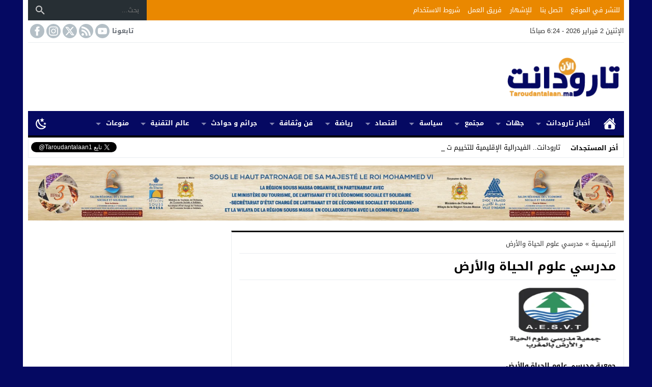

--- FILE ---
content_type: text/html; charset=UTF-8
request_url: https://taroudantalaan.ma/tag/%D9%85%D8%AF%D8%B1%D8%B3%D9%8A-%D8%B9%D9%84%D9%88%D9%85-%D8%A7%D9%84%D8%AD%D9%8A%D8%A7%D8%A9-%D9%88%D8%A7%D9%84%D8%A3%D8%B1%D8%B6/
body_size: 38599
content:
<!DOCTYPE html><html dir="rtl" lang="ar" prefix="og: https://ogp.me/ns#" class="w1170 no-js"><head><meta charset="UTF-8"><meta name="viewport" content="width=device-width,initial-scale=1,shrink-to-fit=no"><meta name="Content-Type" content="text/html; charset=utf-8"><meta http-equiv="X-UA-Compatible" content="IE=edge"><title>مدرسي علوم الحياة والأرض | تارودانت الآن الإخبارية</title> <!-- All in One SEO 4.9.3 - aioseo.com --><meta name="robots" content="max-image-preview:large"><meta name="google-site-verification" content="6CstB8djuOLtxSu2XbBiFuP3LTuVNhlsJNlChajp5kg"><link rel="canonical" href="https://taroudantalaan.ma/tag/%d9%85%d8%af%d8%b1%d8%b3%d9%8a-%d8%b9%d9%84%d9%88%d9%85-%d8%a7%d9%84%d8%ad%d9%8a%d8%a7%d8%a9-%d9%88%d8%a7%d9%84%d8%a3%d8%b1%d8%b6/"><meta name="generator" content="All in One SEO (AIOSEO) 4.9.3"> <script type="application/ld+json" class="aioseo-schema">{"@context":"https:\/\/schema.org","@graph":[{"@type":"BreadcrumbList","@id":"https:\/\/taroudantalaan.ma\/tag\/%D9%85%D8%AF%D8%B1%D8%B3%D9%8A-%D8%B9%D9%84%D9%88%D9%85-%D8%A7%D9%84%D8%AD%D9%8A%D8%A7%D8%A9-%D9%88%D8%A7%D9%84%D8%A3%D8%B1%D8%B6\/#breadcrumblist","itemListElement":[{"@type":"ListItem","@id":"https:\/\/taroudantalaan.ma#listItem","position":1,"name":"Home","item":"https:\/\/taroudantalaan.ma","nextItem":{"@type":"ListItem","@id":"https:\/\/taroudantalaan.ma\/tag\/%d9%85%d8%af%d8%b1%d8%b3%d9%8a-%d8%b9%d9%84%d9%88%d9%85-%d8%a7%d9%84%d8%ad%d9%8a%d8%a7%d8%a9-%d9%88%d8%a7%d9%84%d8%a3%d8%b1%d8%b6\/#listItem","name":"\u0645\u062f\u0631\u0633\u064a \u0639\u0644\u0648\u0645 \u0627\u0644\u062d\u064a\u0627\u0629 \u0648\u0627\u0644\u0623\u0631\u0636"}},{"@type":"ListItem","@id":"https:\/\/taroudantalaan.ma\/tag\/%d9%85%d8%af%d8%b1%d8%b3%d9%8a-%d8%b9%d9%84%d9%88%d9%85-%d8%a7%d9%84%d8%ad%d9%8a%d8%a7%d8%a9-%d9%88%d8%a7%d9%84%d8%a3%d8%b1%d8%b6\/#listItem","position":2,"name":"\u0645\u062f\u0631\u0633\u064a \u0639\u0644\u0648\u0645 \u0627\u0644\u062d\u064a\u0627\u0629 \u0648\u0627\u0644\u0623\u0631\u0636","previousItem":{"@type":"ListItem","@id":"https:\/\/taroudantalaan.ma#listItem","name":"Home"}}]},{"@type":"CollectionPage","@id":"https:\/\/taroudantalaan.ma\/tag\/%D9%85%D8%AF%D8%B1%D8%B3%D9%8A-%D8%B9%D9%84%D9%88%D9%85-%D8%A7%D9%84%D8%AD%D9%8A%D8%A7%D8%A9-%D9%88%D8%A7%D9%84%D8%A3%D8%B1%D8%B6\/#collectionpage","url":"https:\/\/taroudantalaan.ma\/tag\/%D9%85%D8%AF%D8%B1%D8%B3%D9%8A-%D8%B9%D9%84%D9%88%D9%85-%D8%A7%D9%84%D8%AD%D9%8A%D8%A7%D8%A9-%D9%88%D8%A7%D9%84%D8%A3%D8%B1%D8%B6\/","name":"\u0645\u062f\u0631\u0633\u064a \u0639\u0644\u0648\u0645 \u0627\u0644\u062d\u064a\u0627\u0629 \u0648\u0627\u0644\u0623\u0631\u0636 | \u062a\u0627\u0631\u0648\u062f\u0627\u0646\u062a \u0627\u0644\u0622\u0646 \u0627\u0644\u0625\u062e\u0628\u0627\u0631\u064a\u0629","inLanguage":"ar","isPartOf":{"@id":"https:\/\/taroudantalaan.ma\/#website"},"breadcrumb":{"@id":"https:\/\/taroudantalaan.ma\/tag\/%D9%85%D8%AF%D8%B1%D8%B3%D9%8A-%D8%B9%D9%84%D9%88%D9%85-%D8%A7%D9%84%D8%AD%D9%8A%D8%A7%D8%A9-%D9%88%D8%A7%D9%84%D8%A3%D8%B1%D8%B6\/#breadcrumblist"}},{"@type":"Person","@id":"https:\/\/taroudantalaan.ma\/#person","name":"\u062a\u0627\u0631\u0648\u062f\u0627\u0646\u062a \u0627\u0644\u0622\u0646 \u0627\u0644\u0625\u062e\u0628\u0627\u0631\u064a\u0629","image":{"@type":"ImageObject","@id":"https:\/\/taroudantalaan.ma\/tag\/%D9%85%D8%AF%D8%B1%D8%B3%D9%8A-%D8%B9%D9%84%D9%88%D9%85-%D8%A7%D9%84%D8%AD%D9%8A%D8%A7%D8%A9-%D9%88%D8%A7%D9%84%D8%A3%D8%B1%D8%B6\/#personImage","url":"https:\/\/taroudantalaan.ma\/wp-content\/uploads\/2021\/03\/j1.jpg","width":96,"height":96,"caption":"\u062a\u0627\u0631\u0648\u062f\u0627\u0646\u062a \u0627\u0644\u0622\u0646 \u0627\u0644\u0625\u062e\u0628\u0627\u0631\u064a\u0629"}},{"@type":"WebSite","@id":"https:\/\/taroudantalaan.ma\/#website","url":"https:\/\/taroudantalaan.ma\/","name":"\u062a\u0627\u0631\u0648\u062f\u0627\u0646\u062a \u0627\u0644\u0622\u0646 \u0627\u0644\u0625\u062e\u0628\u0627\u0631\u064a\u0629","description":"\u062c\u0631\u064a\u062f\u0629 \u0625\u0644\u0643\u062a\u0631\u0648\u0646\u064a\u0629 \u0645\u063a\u0631\u0628\u064a\u0629 \u0645\u0633\u062a\u0642\u0644\u0629","inLanguage":"ar","publisher":{"@id":"https:\/\/taroudantalaan.ma\/#person"}}]}</script> <!-- All in One SEO --><link type="image/x-icon" href="http://taroudantalaan.ma/wp-content/uploads/2021/04/log.jpg" rel="shortcut icon"><link rel='preconnect' href='https://unpkg.com/' crossorigin='anonymous'><link rel='preconnect' href='https://fonts.gstatic.com/' crossorigin='anonymous'><link rel='preconnect' href='https://www.google-analytics.com/' crossorigin='anonymous'><link rel='preconnect' href='https://www.googletagmanager.com/' crossorigin='anonymous'><link rel="alternate" type="application/rss+xml" title="تارودانت الآن الإخبارية &laquo; الخلاصة" href="https://taroudantalaan.ma/feed/"><link rel="preload" as="font" href="https://unpkg.com/mw-fonts@0.0.2/droidarabickufi/DroidKufi-Regular.woff2" type="font/woff2" crossorigin="anonymous"><link rel="preload" as="font" href="https://unpkg.com/mw-fonts@0.0.2/droidarabickufi/DroidKufi-Bold.woff2" type="font/woff2" crossorigin="anonymous"><style>@font-face{font-family:'Droid Arabic Kufi';font-style:normal;font-weight:400;font-display:swap;src:url(https://unpkg.com/mw-fonts@0.0.2/droidarabickufi/DroidKufi-Regular.eot);src:url(https://unpkg.com/mw-fonts@0.0.2/droidarabickufi/DroidKufi-Regular.eot?#iefix) format('embedded-opentype'),url(https://unpkg.com/mw-fonts@0.0.2/droidarabickufi/DroidKufi-Regular.woff2) format('woff2'),url(https://unpkg.com/mw-fonts@0.0.2/droidarabickufi/DroidKufi-Regular.woff) format('woff'),url(https://unpkg.com/mw-fonts@0.0.2/droidarabickufi/DroidKufi-Regular.ttf) format('truetype')}@font-face{font-family:'Droid Arabic Kufi';font-style:normal;font-weight:700;font-display:swap;src:url(https://unpkg.com/mw-fonts@0.0.2/droidarabickufi/DroidKufi-Bold.eot);src:url(https://unpkg.com/mw-fonts@0.0.2/droidarabickufi/DroidKufi-Bold.eot?#iefix) format('embedded-opentype'),url(https://unpkg.com/mw-fonts@0.0.2/droidarabickufi/DroidKufi-Bold.woff2) format('woff2'),url(https://unpkg.com/mw-fonts@0.0.2/droidarabickufi/DroidKufi-Bold.woff) format('woff'),url(https://unpkg.com/mw-fonts@0.0.2/droidarabickufi/DroidKufi-Bold.ttf) format('truetype')}</style><style>.lazyload,.lazyloading{max-width:100%}</style><link rel='stylesheet' id='SweetAlertCSS-css' href='https://taroudantalaan.ma/wp-content/cache/autoptimize/css/autoptimize_single_64909aaf85c1c792b480608fc16d419c.css' media='all'><link rel='stylesheet' id='StyleCSS-css' href='https://taroudantalaan.ma/wp-content/cache/autoptimize/css/autoptimize_single_d10533543282794045f95564fd2fbd07.css' media='all'><link rel='stylesheet' id='ppress-frontend-css' href='https://taroudantalaan.ma/wp-content/plugins/wp-user-avatar/assets/css/frontend.min.css' media='all'><link rel='stylesheet' id='ppress-flatpickr-css' href='https://taroudantalaan.ma/wp-content/plugins/wp-user-avatar/assets/flatpickr/flatpickr.min.css' media='all'><link rel='stylesheet' id='ppress-select2-css' href='https://taroudantalaan.ma/wp-content/plugins/wp-user-avatar/assets/select2/select2.min.css' media='all'><link rel='stylesheet' id='style-css' href='https://taroudantalaan.ma/wp-content/cache/autoptimize/css/autoptimize_single_997ab6f0547e8c2a6e6471a44a66ee27.css' media='all'><link rel='stylesheet' id='header-css' href='https://taroudantalaan.ma/wp-content/cache/autoptimize/css/autoptimize_single_e78abbbdaa32001a704ce415b38556c9.css' media='all'><link rel='stylesheet' id='menu-top-css' href='https://taroudantalaan.ma/wp-content/cache/autoptimize/css/autoptimize_single_7db746936251f078b1938071342deb8a.css' media='all'><link rel='stylesheet' id='today-css' href='https://taroudantalaan.ma/wp-content/cache/autoptimize/css/autoptimize_single_e2a200685cd88e6db34117f991ebe55e.css' media='all'><link rel='stylesheet' id='menu-css' href='https://taroudantalaan.ma/wp-content/cache/autoptimize/css/autoptimize_single_ac1abc5c10e0f81aecdfa6a7a72eb5ef.css' media='all'><link rel='stylesheet' id='newsbar-css' href='https://taroudantalaan.ma/wp-content/cache/autoptimize/css/autoptimize_single_f39c81d15c6a5e905c6e3ce909e2d889.css' media='all'><link rel='stylesheet' id='archive-css' href='https://taroudantalaan.ma/wp-content/cache/autoptimize/css/autoptimize_single_03a85b0b2160599dbc289a7c34ef0386.css' media='all'><link rel='stylesheet' id='widgets-mw-css' href='https://taroudantalaan.ma/wp-content/cache/autoptimize/css/autoptimize_single_154d0c6968bdb62a7d33bf3f2001f506.css' media='all'><link rel='stylesheet' id='widgets-wp-css' href='https://taroudantalaan.ma/wp-content/cache/autoptimize/css/autoptimize_single_87800f8b5c2d5b88913dcccfcad19479.css' media='all'><link rel='stylesheet' id='footer-css' href='https://taroudantalaan.ma/wp-content/cache/autoptimize/css/autoptimize_single_11447576284a98e5257fdcdfdae8542e.css' media='all'><link rel='stylesheet' id='typo-css' href='https://taroudantalaan.ma/wp-content/cache/autoptimize/css/autoptimize_single_eb6dbefde261bfdc755c4a4b35a6a7ae.css' media='all'> <script src="https://taroudantalaan.ma/wp-content/themes/newsbt/assets/js/jquery.min.js" id="jquery-js"></script> <script defer src="https://taroudantalaan.ma/wp-content/plugins/simple-adblock-notice/js/sweet-alert.min.js" id="SweetAlertJs-js"></script> <script defer src="https://taroudantalaan.ma/wp-content/plugins/wp-user-avatar/assets/flatpickr/flatpickr.min.js" id="ppress-flatpickr-js"></script> <script defer src="https://taroudantalaan.ma/wp-content/plugins/wp-user-avatar/assets/select2/select2.min.js" id="ppress-select2-js"></script> <!-- Google tag (gtag.js) snippet added by Site Kit --> <!-- Google Analytics snippet added by Site Kit --> <script defer src="https://www.googletagmanager.com/gtag/js?id=GT-K58TQQM" id="google_gtagjs-js"></script> <script defer id="google_gtagjs-js-after" src="[data-uri]"></script> <meta name="generator" content="Site Kit by Google 1.171.0"> <script defer src="[data-uri]"></script> <style>.no-js img.lazyload{display:none}figure.wp-block-image img.lazyloading{min-width:150px}.lazyload,.lazyloading{--smush-placeholder-width:100px;--smush-placeholder-aspect-ratio:1/1;width:var(--smush-image-width,var(--smush-placeholder-width)) !important;aspect-ratio:var(--smush-image-aspect-ratio,var(--smush-placeholder-aspect-ratio)) !important}.lazyload,.lazyloading{opacity:0}.lazyloaded{opacity:1;transition:opacity .4s;transition-delay:0ms}</style> <script data-wpmeteor-nooptimize="true" data-cfasync="false">var mod_darken='';function darkMode(){if(mod_darken==1){localStorage.setItem('mode',(localStorage.getItem('mode')||'dark')==='dark'?'light':'dark');localStorage.getItem('mode')==='dark'?document.querySelector('body').classList.add('dark'):document.querySelector('body').classList.remove('dark')}else{localStorage.setItem('mode',(localStorage.getItem('mode')||'light')==='light'?'dark':'light');localStorage.getItem('mode')==='light'?document.querySelector('body').classList.remove('dark'):document.querySelector('body').classList.add('dark')}}
document.addEventListener("DOMContentLoaded",function(event){if(mod_darken==1){((localStorage.getItem('mode')||'dark')==='dark')?document.querySelector('body').classList.add('dark'):document.querySelector('body').classList.remove('dark');}else{((localStorage.getItem('mode')||'light')==='light')?document.querySelector('body').classList.remove('dark'):document.querySelector('body').classList.add('dark');}});</script> <style>.skin8-border{border-bottom:2px solid}.skin8-border-top{border-top:3px solid !important}.skin8-background{background-color:#ea8800}.skin8-trans{background-color:rgba(234,136,0,.8)}.skin8-color{color:}.skin8-color svg{fill:}.skin8-color a{color:!important}.skin8-hover a:hover{color:!important}</style><style>a:hover{color:}.dark a:hover :not(.btn) :not(.logged){color:}.post-source a,.post-source,.post-source span,.comment-meta h3.comment-author a,.widget-wrapper ul.tab_nav li a.current_tab,.comment-subscription-form .subscribe-label{color:}.dark .recent .ps3 .category a,.dark .recent .ps2 .category a,.dark .recent .ps1 .category a,.dark .recent .ps6 .category a,.dark .el-content a:not(.btn),.dark .post-source a,.dark .post-source,.dark .post-source span,.dark .comment-meta h3.comment-author a,.dark .widget-wrapper ul.tab_nav li a.current_tab,.dark .comment-subscription-form .subscribe-label{color:}.search-form input.search-submit{background-color:#5d4037}.tagcloud a:hover{background-color:#5d4037;border:1px solid #5d4037;color:#fff}.menu-top a,.dark .menu-top a{color:#fff}.menu-top li.current-menu-item,.menu-top li.current_page_item,.menu-top li li,.menu-top li li li,.menu-top li:hover,.menu-top li.sfHover,.menu-top a:focus,.menu-top a:hover,.menu-top a:active{background:#ea8800}.menu-top li li:hover,.menu-top li li.sfHover,.menu-top li li a:focus,.menu-top li li a:hover,.menu-top li a:active{background:#ea8800}.menu-category{background-color:#272f34;border-bottom:4px solid}.menu-category a,.dark .menu-category a{color:#fff}.menu-category li.current_page_item,.menu-category li.current-menu-item,.menu-category li.current-post-ancestor,.menu-category li li,.menu-category li li li,.menu-category li:hover,.menu-category li.sfHover,.menu-category a:focus,.menu-category a:hover,.menu-category a:active{background:#ea8800}.menu-category li li:hover,.menu-category li li.sfHover,.menu-category li li a:focus,.menu-category li li a:hover,.menu-category li a:active{background:#ea8800}.sf-mega{background-color:#272f34}.mega-category{background-color:#272f34;border-bottom:4px solid}.mega-category a,.dark .mega-category a{color:#fff}.mega-category li.current_page_item,.mega-category li.current-menu-item,.mega-category li:hover,.mega-category li.sfHover,.mega-category a:focus,.mega-category a:hover,.mega-category a:active{background:#ea8800}</style><!-- Google AdSense meta tags added by Site Kit --><meta name="google-adsense-platform-account" content="ca-host-pub-2644536267352236"><meta name="google-adsense-platform-domain" content="sitekit.withgoogle.com"> <!-- End Google AdSense meta tags added by Site Kit --> <!-- Google Tag Manager snippet added by Site Kit --> <script defer src="[data-uri]"></script> <!-- End Google Tag Manager snippet added by Site Kit --> <!-- Google AdSense snippet added by Site Kit --> <script async src="https://pagead2.googlesyndication.com/pagead/js/adsbygoogle.js?client=ca-pub-1902433190129886&amp;host=ca-host-pub-2644536267352236" crossorigin="anonymous"></script> <!-- End Google AdSense snippet added by Site Kit --><style id="wp-custom-css">.menu-category,.mega-category{background-color:#050962!important}</style><style>body{background-color:#050962}body.dark{background-color:#161b1e;color:#fff}@media only screen and (max-width:986px){body{background:#fff!important}body.dark{background-color:#1d2327!important;color:#fff}}</style><style>.mobile-header{display:none}.mobile-header .mobile-header-wrap{max-width:976px}@media only screen and (max-width:986px){.mobile-header{display:block}}@media only screen and (max-width:986px){.container-trans{background:#fff!important}.container{box-shadow:none!important}.rtl .content-width,.rtl .content-width-full,.content-width,.content-width-full{box-shadow:none!important;padding:0 10px 10px!important;border:none!important}.dark.container-trans .content-width,.dark.container-trans .content-width-full{background-color:transparent}}</style><style>.logo-margin{margin-top:10px;margin-bottom:10px}</style><style>.mega-category li.menu-item-home a,.mega-category li.menu-item-home a:hover,.mega-category li.menu-item-home a:focus,.mega-category li.menu-item-home a:active{background-image:url("data:image/svg+xml,%3Csvg fill='%23ffffff' xmlns='http://www.w3.org/2000/svg' viewBox='0 0 26 26' width='24px' height='24px'%3E%3Cpath d='M 20 2.03125 C 19.449219 2.03125 19 2.480469 19 3.03125 L 19 7.8125 L 13.71875 2.53125 C 13.328125 2.140625 12.671875 2.140625 12.28125 2.53125 L 0.5625 14.28125 C 0.171875 14.671875 0.171875 15.296875 0.5625 15.6875 C 0.953125 16.078125 1.578125 16.078125 1.96875 15.6875 L 13 4.65625 L 24.0625 15.71875 C 24.257813 15.914063 24.523438 16.03125 24.78125 16.03125 C 25.039063 16.03125 25.273438 15.914063 25.46875 15.71875 C 25.859375 15.328125 25.859375 14.703125 25.46875 14.3125 L 22 10.84375 L 22 3.03125 C 22 2.480469 21.550781 2.03125 21 2.03125 Z M 13 6.5 L 2 17.5 L 2 23 C 2 24.65625 3.34375 26 5 26 L 21 26 C 22.65625 26 24 24.65625 24 23 L 24 17.5 Z M 11 16 L 15 16 C 15.550781 16 16 16.449219 16 17 L 16 23 C 16 23.550781 15.550781 24 15 24 L 11 24 C 10.449219 24 10 23.550781 10 23 L 10 17 C 10 16.449219 10.449219 16 11 16 Z'/%3E%3C/svg%3E")}</style><style>.dark .form-control{background-color:#1d2327;border:2px solid #384046;color:#fff}.dark .form-control::placeholder{color:#ccc}.dark hr{border-top:1px solid #2c3332}.dark .modal-content{background-color:#1d2327}.dark .modal-backdrop{background-color:rgba(0,0,0,.1)}.dark .close{color:#fff !important;text-shadow:0 1px 0 #000}.dark .modal-header{border-color:#272f34}.dark .scrolltop{background-color:#f5f8f9!important}.dark .scrolltop svg{fill:#384046 !important}.recent .ps6 .category a,.recent .ps3 .category a,.recent .ps2 .category a,.recent .ps1 .category a{color:}.recent .read-more{border:2px solid #000 !important}.recent .read-more:hover{border:2px solid !important}.wpcf7-submit,.btn-color{background-color:#ea8800!important;border-color:#ea8800!important;color:#fff!important}.wpcf7-submit:hover,.wpcf7-submit:focus,.wpcf7-submit.focus,.wpcf7-submit:active,.wpcf7-submit.active,.btn-color:hover,.btn-color:focus,.btn-color.focus,.btn-color:active,.btn-color.active{background-color:#ea8800!important;border-color:#ea8800!important;color:#fff!important}.a2{display:inline-block;width:100%;margin:15px 0 0}.a2f{margin:15px 0}.a2 img{display:block;max-width:100%;height:100%;margin:0 auto}@media only screen and (max-width:767px){.a2{display:block;margin:5px 0}}@keyframes slide-out{0%{transform:translateX(0%)}100%{transform:translateX(100%)}}@-webkit-keyframes slide-out{0%{-webkit-transform:translateX(0%)}100%{-webkit-transform:translateX(100%)}}</style><style>.mejs-controls{direction:ltr}.wp-playlist-light{width:100%;display:inline-block}.mejs-container .mejs-controls .mejs-horizontal-volume-slider .mejs-horizontal-volume-current,.mejs-container .mejs-controls .mejs-time-rail .mejs-time-current{background:#ea8800}.mejs-container .mejs-controls .mejs-time-rail .mejs-time-loaded{background-color:rgba(234,136,0,.075)}.wp-playlist-light .wp-playlist-playing{border-bottom-color:#ea8800}.mejs-container .mejs-button>button{background-image:url("data:image/svg+xml,%3Csvg xmlns='http://www.w3.org/2000/svg' width='400' height='120' viewBox='0 0 400 120'%3E%3Cstyle%3E.st0%7Bfill:%23888888;width:16px;height:16px%7D .st1%7Bfill:none;stroke:%23888888;stroke-width:1.5;stroke-linecap:round;%7D .st2%7Bfill:none;stroke:%23888888;stroke-width:2;stroke-linecap:round;%7D .st3%7Bfill:none;stroke:%23888888;%7D .st4%7Bfill:%23231F20;%7D .st5%7Bopacity:0.75;fill:none;stroke:%23888888;stroke-width:5;enable-background:new;%7D .st6%7Bfill:none;stroke:%23888888;stroke-width:5;%7D .st7%7Bopacity:0.4;fill:%23888888;enable-background:new;%7D .st8%7Bopacity:0.6;fill:%23888888;enable-background:new;%7D .st9%7Bopacity:0.8;fill:%23888888;enable-background:new;%7D .st10%7Bopacity:0.9;fill:%23888888;enable-background:new;%7D .st11%7Bopacity:0.3;fill:%23888888;enable-background:new;%7D .st12%7Bopacity:0.5;fill:%23888888;enable-background:new;%7D .st13%7Bopacity:0.7;fill:%23888888;enable-background:new;%7D%3C/style%3E%3Cpath class='st0' d='M16.5 8.5c.3.1.4.5.2.8-.1.1-.1.2-.2.2l-11.4 7c-.5.3-.8.1-.8-.5V2c0-.5.4-.8.8-.5l11.4 7z'/%3E%3Cpath class='st0' d='M24 1h2.2c.6 0 1 .4 1 1v14c0 .6-.4 1-1 1H24c-.6 0-1-.4-1-1V2c0-.5.4-1 1-1zm9.8 0H36c.6 0 1 .4 1 1v14c0 .6-.4 1-1 1h-2.2c-.6 0-1-.4-1-1V2c0-.5.4-1 1-1z'/%3E%3Cpath class='st0' d='M81 1.4c0-.6.4-1 1-1h5.4c.6 0 .7.3.3.7l-6 6c-.4.4-.7.3-.7-.3V1.4zm0 15.8c0 .6.4 1 1 1h5.4c.6 0 .7-.3.3-.7l-6-6c-.4-.4-.7-.3-.7.3v5.4zM98.8 1.4c0-.6-.4-1-1-1h-5.4c-.6 0-.7.3-.3.7l6 6c.4.4.7.3.7-.3V1.4zm0 15.8c0 .6-.4 1-1 1h-5.4c-.6 0-.7-.3-.3-.7l6-6c.4-.4.7-.3.7.3v5.4z'/%3E%3Cpath class='st0' d='M112.7 5c0 .6.4 1 1 1h4.1c.6 0 .7-.3.3-.7L113.4.6c-.4-.4-.7-.3-.7.3V5zm-7.1 1c.6 0 1-.4 1-1V.9c0-.6-.3-.7-.7-.3l-4.7 4.7c-.4.4-.3.7.3.7h4.1zm1 7.1c0-.6-.4-1-1-1h-4.1c-.6 0-.7.3-.3.7l4.7 4.7c.4.4.7.3.7-.3v-4.1zm7.1-1c-.6 0-1 .4-1 1v4.1c0 .5.3.7.7.3l4.7-4.7c.4-.4.3-.7-.3-.7h-4.1z'/%3E%3Cpath class='st0' d='M67 5.8c-.5.4-1.2.6-1.8.6H62c-.6 0-1 .4-1 1v5.7c0 .6.4 1 1 1h4.2c.3.2.5.4.8.6l3.5 2.6c.4.3.8.1.8-.4V3.5c0-.5-.4-.7-.8-.4L67 5.8z'/%3E%3Cpath class='st1' d='M73.9 2.5s3.9-.8 3.9 7.7-3.9 7.8-3.9 7.8'/%3E%3Cpath class='st1' d='M72.6 6.4s2.6-.4 2.6 3.8-2.6 3.9-2.6 3.9'/%3E%3Cpath class='st0' d='M47 5.8c-.5.4-1.2.6-1.8.6H42c-.6 0-1 .4-1 1v5.7c0 .6.4 1 1 1h4.2c.3.2.5.4.8.6l3.5 2.6c.4.3.8.1.8-.4V3.5c0-.5-.4-.7-.8-.4L47 5.8z'/%3E%3Cpath class='st2' d='M52.8 7l5.4 5.4m-5.4 0L58.2 7'/%3E%3Cpath class='st3' d='M128.7 8.6c-6.2-4.2-6.5 7.8 0 3.9m6.5-3.9c-6.2-4.2-6.5 7.8 0 3.9'/%3E%3Cpath class='st0' d='M122.2 3.4h15.7v13.1h-15.7V3.4zM120.8 2v15.7h18.3V2h-18.3z'/%3E%3Cpath class='st0' d='M143.2 3h14c1.1 0 2 .9 2 2v10c0 1.1-.9 2-2 2h-14c-1.1 0-2-.9-2-2V5c0-1.1.9-2 2-2z'/%3E%3Cpath class='st4' d='M146.4 13.8c-.8 0-1.6-.4-2.1-1-1.1-1.4-1-3.4.1-4.8.5-.6 2-1.7 4.6.2l-.6.8c-1.4-1-2.6-1.1-3.3-.3-.8 1-.8 2.4-.1 3.5.7.9 1.9.8 3.4-.1l.5.9c-.7.5-1.6.7-2.5.8zm7.5 0c-.8 0-1.6-.4-2.1-1-1.1-1.4-1-3.4.1-4.8.5-.6 2-1.7 4.6.2l-.5.8c-1.4-1-2.6-1.1-3.3-.3-.8 1-.8 2.4-.1 3.5.7.9 1.9.8 3.4-.1l.5.9c-.8.5-1.7.7-2.6.8z'/%3E%3Cpath class='st0' d='M60.3 77c.6.2.8.8.6 1.4-.1.3-.3.5-.6.6L30 96.5c-1 .6-1.7.1-1.7-1v-35c0-1.1.8-1.5 1.7-1L60.3 77z'/%3E%3Cpath class='st5' d='M2.5 79c0-20.7 16.8-37.5 37.5-37.5S77.5 58.3 77.5 79 60.7 116.5 40 116.5 2.5 99.7 2.5 79z'/%3E%3Cpath class='st0' d='M140.3 77c.6.2.8.8.6 1.4-.1.3-.3.5-.6.6L110 96.5c-1 .6-1.7.1-1.7-1v-35c0-1.1.8-1.5 1.7-1L140.3 77z'/%3E%3Cpath class='st6' d='M82.5 79c0-20.7 16.8-37.5 37.5-37.5s37.5 16.8 37.5 37.5-16.8 37.5-37.5 37.5S82.5 99.7 82.5 79z'/%3E%3Ccircle class='st0' cx='201.9' cy='47.1' r='8.1'/%3E%3Ccircle class='st7' cx='233.9' cy='79' r='5'/%3E%3Ccircle class='st8' cx='201.9' cy='110.9' r='6'/%3E%3Ccircle class='st9' cx='170.1' cy='79' r='7'/%3E%3Ccircle class='st10' cx='178.2' cy='56.3' r='7.5'/%3E%3Ccircle class='st11' cx='226.3' cy='56.1' r='4.5'/%3E%3Ccircle class='st12' cx='225.8' cy='102.8' r='5.5'/%3E%3Ccircle class='st13' cx='178.2' cy='102.8' r='6.5'/%3E%3Cpath class='st0' d='M178 9.4c0 .4-.4.7-.9.7-.1 0-.2 0-.2-.1L172 8.2c-.5-.2-.6-.6-.1-.8l6.2-3.6c.5-.3.8-.1.7.5l-.8 5.1z'/%3E%3Cpath class='st0' d='M169.4 15.9c-1 0-2-.2-2.9-.7-2-1-3.2-3-3.2-5.2.1-3.4 2.9-6 6.3-6 2.5.1 4.8 1.7 5.6 4.1l.1-.1 2.1 1.1c-.6-4.4-4.7-7.5-9.1-6.9-3.9.6-6.9 3.9-7 7.9 0 2.9 1.7 5.6 4.3 7 1.2.6 2.5.9 3.8 1 2.6 0 5-1.2 6.6-3.3l-1.8-.9c-1.2 1.2-3 2-4.8 2z'/%3E%3Cpath class='st0' d='M183.4 3.2c.8 0 1.5.7 1.5 1.5s-.7 1.5-1.5 1.5-1.5-.7-1.5-1.5c0-.9.7-1.5 1.5-1.5zm5.1 0h8.5c.9 0 1.5.7 1.5 1.5s-.7 1.5-1.5 1.5h-8.5c-.9 0-1.5-.7-1.5-1.5-.1-.9.6-1.5 1.5-1.5zm-5.1 5c.8 0 1.5.7 1.5 1.5s-.7 1.5-1.5 1.5-1.5-.7-1.5-1.5c0-.9.7-1.5 1.5-1.5zm5.1 0h8.5c.9 0 1.5.7 1.5 1.5s-.7 1.5-1.5 1.5h-8.5c-.9 0-1.5-.7-1.5-1.5-.1-.9.6-1.5 1.5-1.5zm-5.1 5c.8 0 1.5.7 1.5 1.5s-.7 1.5-1.5 1.5-1.5-.7-1.5-1.5c0-.9.7-1.5 1.5-1.5zm5.1 0h8.5c.9 0 1.5.7 1.5 1.5s-.7 1.5-1.5 1.5h-8.5c-.9 0-1.5-.7-1.5-1.5-.1-.9.6-1.5 1.5-1.5z'/%3E%3C/svg%3E")}</style><style></style><style>.page-numbers li span.current,.pagination span.current{border:1px solid #000 !important;color:!important}.pagination a:hover{border:1px solid !important;color:!important}.dark .page-numbers li span.current,.dark .pagination span.current{color:#eee!important}.dark .pagination a:hover{color:#eee!important}</style><!-- Global site tag (gtag.js) - Google Analytics --> <script async data-cfasync="false" src="https://www.googletagmanager.com/gtag/js?id=UA-52025703-1"></script> <script defer src="[data-uri]"></script> <!-- // Global site tag (gtag.js) - Google Analytics --><style>.copyright,.copyleft{font-weight:500 !important;font-size:15 !important}</style><style id='global-styles-inline-css'>:root{--wp--preset--aspect-ratio--square:1;--wp--preset--aspect-ratio--4-3:4/3;--wp--preset--aspect-ratio--3-4:3/4;--wp--preset--aspect-ratio--3-2:3/2;--wp--preset--aspect-ratio--2-3:2/3;--wp--preset--aspect-ratio--16-9:16/9;--wp--preset--aspect-ratio--9-16:9/16;--wp--preset--color--black:#000;--wp--preset--color--cyan-bluish-gray:#abb8c3;--wp--preset--color--white:#fff;--wp--preset--color--pale-pink:#f78da7;--wp--preset--color--vivid-red:#cf2e2e;--wp--preset--color--luminous-vivid-orange:#ff6900;--wp--preset--color--luminous-vivid-amber:#fcb900;--wp--preset--color--light-green-cyan:#7bdcb5;--wp--preset--color--vivid-green-cyan:#00d084;--wp--preset--color--pale-cyan-blue:#8ed1fc;--wp--preset--color--vivid-cyan-blue:#0693e3;--wp--preset--color--vivid-purple:#9b51e0;--wp--preset--gradient--vivid-cyan-blue-to-vivid-purple:linear-gradient(135deg,#0693e3 0%,#9b51e0 100%);--wp--preset--gradient--light-green-cyan-to-vivid-green-cyan:linear-gradient(135deg,#7adcb4 0%,#00d082 100%);--wp--preset--gradient--luminous-vivid-amber-to-luminous-vivid-orange:linear-gradient(135deg,#fcb900 0%,#ff6900 100%);--wp--preset--gradient--luminous-vivid-orange-to-vivid-red:linear-gradient(135deg,#ff6900 0%,#cf2e2e 100%);--wp--preset--gradient--very-light-gray-to-cyan-bluish-gray:linear-gradient(135deg,#eee 0%,#a9b8c3 100%);--wp--preset--gradient--cool-to-warm-spectrum:linear-gradient(135deg,#4aeadc 0%,#9778d1 20%,#cf2aba 40%,#ee2c82 60%,#fb6962 80%,#fef84c 100%);--wp--preset--gradient--blush-light-purple:linear-gradient(135deg,#ffceec 0%,#9896f0 100%);--wp--preset--gradient--blush-bordeaux:linear-gradient(135deg,#fecda5 0%,#fe2d2d 50%,#6b003e 100%);--wp--preset--gradient--luminous-dusk:linear-gradient(135deg,#ffcb70 0%,#c751c0 50%,#4158d0 100%);--wp--preset--gradient--pale-ocean:linear-gradient(135deg,#fff5cb 0%,#b6e3d4 50%,#33a7b5 100%);--wp--preset--gradient--electric-grass:linear-gradient(135deg,#caf880 0%,#71ce7e 100%);--wp--preset--gradient--midnight:linear-gradient(135deg,#020381 0%,#2874fc 100%);--wp--preset--font-size--small:13px;--wp--preset--font-size--medium:20px;--wp--preset--font-size--large:36px;--wp--preset--font-size--x-large:42px;--wp--preset--spacing--20:.44rem;--wp--preset--spacing--30:.67rem;--wp--preset--spacing--40:1rem;--wp--preset--spacing--50:1.5rem;--wp--preset--spacing--60:2.25rem;--wp--preset--spacing--70:3.38rem;--wp--preset--spacing--80:5.06rem;--wp--preset--shadow--natural:6px 6px 9px rgba(0,0,0,.2);--wp--preset--shadow--deep:12px 12px 50px rgba(0,0,0,.4);--wp--preset--shadow--sharp:6px 6px 0px rgba(0,0,0,.2);--wp--preset--shadow--outlined:6px 6px 0px -3px #fff,6px 6px #000;--wp--preset--shadow--crisp:6px 6px 0px #000}:where(.is-layout-flex){gap:.5em}:where(.is-layout-grid){gap:.5em}body .is-layout-flex{display:flex}.is-layout-flex{flex-wrap:wrap;align-items:center}.is-layout-flex>:is(*,div){margin:0}body .is-layout-grid{display:grid}.is-layout-grid>:is(*,div){margin:0}:where(.wp-block-columns.is-layout-flex){gap:2em}:where(.wp-block-columns.is-layout-grid){gap:2em}:where(.wp-block-post-template.is-layout-flex){gap:1.25em}:where(.wp-block-post-template.is-layout-grid){gap:1.25em}.has-black-color{color:var(--wp--preset--color--black) !important}.has-cyan-bluish-gray-color{color:var(--wp--preset--color--cyan-bluish-gray) !important}.has-white-color{color:var(--wp--preset--color--white) !important}.has-pale-pink-color{color:var(--wp--preset--color--pale-pink) !important}.has-vivid-red-color{color:var(--wp--preset--color--vivid-red) !important}.has-luminous-vivid-orange-color{color:var(--wp--preset--color--luminous-vivid-orange) !important}.has-luminous-vivid-amber-color{color:var(--wp--preset--color--luminous-vivid-amber) !important}.has-light-green-cyan-color{color:var(--wp--preset--color--light-green-cyan) !important}.has-vivid-green-cyan-color{color:var(--wp--preset--color--vivid-green-cyan) !important}.has-pale-cyan-blue-color{color:var(--wp--preset--color--pale-cyan-blue) !important}.has-vivid-cyan-blue-color{color:var(--wp--preset--color--vivid-cyan-blue) !important}.has-vivid-purple-color{color:var(--wp--preset--color--vivid-purple) !important}.has-black-background-color{background-color:var(--wp--preset--color--black) !important}.has-cyan-bluish-gray-background-color{background-color:var(--wp--preset--color--cyan-bluish-gray) !important}.has-white-background-color{background-color:var(--wp--preset--color--white) !important}.has-pale-pink-background-color{background-color:var(--wp--preset--color--pale-pink) !important}.has-vivid-red-background-color{background-color:var(--wp--preset--color--vivid-red) !important}.has-luminous-vivid-orange-background-color{background-color:var(--wp--preset--color--luminous-vivid-orange) !important}.has-luminous-vivid-amber-background-color{background-color:var(--wp--preset--color--luminous-vivid-amber) !important}.has-light-green-cyan-background-color{background-color:var(--wp--preset--color--light-green-cyan) !important}.has-vivid-green-cyan-background-color{background-color:var(--wp--preset--color--vivid-green-cyan) !important}.has-pale-cyan-blue-background-color{background-color:var(--wp--preset--color--pale-cyan-blue) !important}.has-vivid-cyan-blue-background-color{background-color:var(--wp--preset--color--vivid-cyan-blue) !important}.has-vivid-purple-background-color{background-color:var(--wp--preset--color--vivid-purple) !important}.has-black-border-color{border-color:var(--wp--preset--color--black) !important}.has-cyan-bluish-gray-border-color{border-color:var(--wp--preset--color--cyan-bluish-gray) !important}.has-white-border-color{border-color:var(--wp--preset--color--white) !important}.has-pale-pink-border-color{border-color:var(--wp--preset--color--pale-pink) !important}.has-vivid-red-border-color{border-color:var(--wp--preset--color--vivid-red) !important}.has-luminous-vivid-orange-border-color{border-color:var(--wp--preset--color--luminous-vivid-orange) !important}.has-luminous-vivid-amber-border-color{border-color:var(--wp--preset--color--luminous-vivid-amber) !important}.has-light-green-cyan-border-color{border-color:var(--wp--preset--color--light-green-cyan) !important}.has-vivid-green-cyan-border-color{border-color:var(--wp--preset--color--vivid-green-cyan) !important}.has-pale-cyan-blue-border-color{border-color:var(--wp--preset--color--pale-cyan-blue) !important}.has-vivid-cyan-blue-border-color{border-color:var(--wp--preset--color--vivid-cyan-blue) !important}.has-vivid-purple-border-color{border-color:var(--wp--preset--color--vivid-purple) !important}.has-vivid-cyan-blue-to-vivid-purple-gradient-background{background:var(--wp--preset--gradient--vivid-cyan-blue-to-vivid-purple) !important}.has-light-green-cyan-to-vivid-green-cyan-gradient-background{background:var(--wp--preset--gradient--light-green-cyan-to-vivid-green-cyan) !important}.has-luminous-vivid-amber-to-luminous-vivid-orange-gradient-background{background:var(--wp--preset--gradient--luminous-vivid-amber-to-luminous-vivid-orange) !important}.has-luminous-vivid-orange-to-vivid-red-gradient-background{background:var(--wp--preset--gradient--luminous-vivid-orange-to-vivid-red) !important}.has-very-light-gray-to-cyan-bluish-gray-gradient-background{background:var(--wp--preset--gradient--very-light-gray-to-cyan-bluish-gray) !important}.has-cool-to-warm-spectrum-gradient-background{background:var(--wp--preset--gradient--cool-to-warm-spectrum) !important}.has-blush-light-purple-gradient-background{background:var(--wp--preset--gradient--blush-light-purple) !important}.has-blush-bordeaux-gradient-background{background:var(--wp--preset--gradient--blush-bordeaux) !important}.has-luminous-dusk-gradient-background{background:var(--wp--preset--gradient--luminous-dusk) !important}.has-pale-ocean-gradient-background{background:var(--wp--preset--gradient--pale-ocean) !important}.has-electric-grass-gradient-background{background:var(--wp--preset--gradient--electric-grass) !important}.has-midnight-gradient-background{background:var(--wp--preset--gradient--midnight) !important}.has-small-font-size{font-size:var(--wp--preset--font-size--small) !important}.has-medium-font-size{font-size:var(--wp--preset--font-size--medium) !important}.has-large-font-size{font-size:var(--wp--preset--font-size--large) !important}.has-x-large-font-size{font-size:var(--wp--preset--font-size--x-large) !important}</style><link rel='preload' as='style' onload="this.onload=null;this.rel='stylesheet'" href='https://unpkg.com/mt-boost@1.0.46/dist/assets/css/bootstrap.min.css' crossorigin='anonymous'> <noscript><link rel="stylesheet" href="https://unpkg.com/mt-boost@1.0.46/dist/assets/css/bootstrap.min.css" media="all"></noscript></head><body class="rtl archive tag tag-1056 wp-embed-responsive wp-theme-newsbt ed-tinymce no-sfjs sticky-content typo-droid no-slider"><div id="panel"><div class="mobile-header naa skin8-background"><div class="mobile-header-wrap"><div class="mobile-header-flex"><button class="btn-mobile-ht menu-toggle mobile-menu-toggle btn-nav-menu" aria-label="Toggle Navigation"><svg viewBox="0 0 24 24"><path d="M3,6H21V8H3V6M3,11H21V13H3V11M3,16H21V18H3V16Z"></path></svg></button><div class="mobile-site-title nav-logo"><a href="https://taroudantalaan.ma/"> تارودانت الآن الإخبارية </a></div><button class="btn-mobile-ht menu-toggle mobile-menu-toggle btn-nav-search" aria-label="Toggle Navigation"><svg viewBox="0 0 24 24"><path d="M9.5,3A6.5,6.5 0 0,1 16,9.5C16,11.11 15.41,12.59 14.44,13.73L14.71,14H15.5L20.5,19L19,20.5L14,15.5V14.71L13.73,14.44C12.59,15.41 11.11,16 9.5,16A6.5,6.5 0 0,1 3,9.5A6.5,6.5 0 0,1 9.5,3M9.5,5C7,5 5,7 5,9.5C5,12 7,14 9.5,14C12,14 14,12 14,9.5C14,7 12,5 9.5,5Z"></path></svg></button><button id="switch-dark-mode" class="btn-mobile-ht mobile-menu-toggle mobile-btn btn-nav-dark" onclick="darkMode()" aria-label="Toggle Dark Mode"><svg class="mode-dark" viewBox="0 0 24 24"><path d="M17.75,4.09L15.22,6.03L16.13,9.09L13.5,7.28L10.87,9.09L11.78,6.03L9.25,4.09L12.44,4L13.5,1L14.56,4L17.75,4.09M21.25,11L19.61,12.25L20.2,14.23L18.5,13.06L16.8,14.23L17.39,12.25L15.75,11L17.81,10.95L18.5,9L19.19,10.95L21.25,11M18.97,15.95C19.8,15.87 20.69,17.05 20.16,17.8C19.84,18.25 19.5,18.67 19.08,19.07C15.17,23 8.84,23 4.94,19.07C1.03,15.17 1.03,8.83 4.94,4.93C5.34,4.53 5.76,4.17 6.21,3.85C6.96,3.32 8.14,4.21 8.06,5.04C7.79,7.9 8.75,10.87 10.95,13.06C13.14,15.26 16.1,16.22 18.97,15.95M17.33,17.97C14.5,17.81 11.7,16.64 9.53,14.5C7.36,12.31 6.2,9.5 6.04,6.68C3.23,9.82 3.34,14.64 6.35,17.66C9.37,20.67 14.19,20.78 17.33,17.97Z"/></svg><svg class="mode-light" viewBox="0 0 24 24"><path d="M3.55,18.54L4.96,19.95L6.76,18.16L5.34,16.74M11,22.45C11.32,22.45 13,22.45 13,22.45V19.5H11M12,5.5A6,6 0 0,0 6,11.5A6,6 0 0,0 12,17.5A6,6 0 0,0 18,11.5C18,8.18 15.31,5.5 12,5.5M20,12.5H23V10.5H20M17.24,18.16L19.04,19.95L20.45,18.54L18.66,16.74M20.45,4.46L19.04,3.05L17.24,4.84L18.66,6.26M13,0.55H11V3.5H13M4,10.5H1V12.5H4M6.76,4.84L4.96,3.05L3.55,4.46L5.34,6.26L6.76,4.84Z"/></svg></button></div></div></div> <!-- Container --><div class="container"> <!-- Header --><div id="header" class="naa clearfix"><div class="topnav screen-l clearfix skin8-background"><div class="top-menu"><ul id="menu-top" class="menu-top"><li id="menu-item-41" class="menu-item menu-item-type-post_type menu-item-object-page menu-item-41"><a href="https://taroudantalaan.ma/%d9%84%d9%84%d9%86%d8%b4%d8%b1-%d9%81%d9%8a-%d8%a7%d9%84%d9%85%d9%88%d9%82%d8%b9/">للنشر في الموقع</a></li><li id="menu-item-40" class="menu-item menu-item-type-post_type menu-item-object-page menu-item-40"><a href="https://taroudantalaan.ma/%d8%a7%d8%aa%d8%b5%d9%84-%d8%a8%d9%86%d8%a7/">اتصل بنا</a></li><li id="menu-item-39" class="menu-item menu-item-type-post_type menu-item-object-page menu-item-39"><a href="https://taroudantalaan.ma/%d9%84%d9%84%d8%a5%d8%b4%d9%87%d8%a7%d8%b1/">للإشهار</a></li><li id="menu-item-38" class="menu-item menu-item-type-post_type menu-item-object-page menu-item-38"><a href="https://taroudantalaan.ma/%d9%81%d8%b1%d9%8a%d9%82-%d8%a7%d9%84%d8%b9%d9%85%d9%84/">فريق العمل</a></li><li id="menu-item-37" class="menu-item menu-item-type-post_type menu-item-object-page menu-item-37"><a href="https://taroudantalaan.ma/%d8%b4%d8%b1%d9%88%d8%b7-%d8%a7%d9%84%d8%a7%d8%b3%d8%aa%d8%ae%d8%af%d8%a7%d9%85/">شروط الاستخدام</a></li></ul></div><div class="search-tw"><form class="search" method="get" action="https://taroudantalaan.ma/search/"><input class="text" type="text" value="" name="q" placeholder="بحث..." aria-label="بحث..."><button type="submit" aria-label="بحث" class="button"><span>بحث</span><svg viewBox="0 0 24 24"><path d="M9.5,3A6.5,6.5 0 0,1 16,9.5C16,11.11 15.41,12.59 14.44,13.73L14.71,14H15.5L20.5,19L19,20.5L14,15.5V14.71L13.73,14.44C12.59,15.41 11.11,16 9.5,16A6.5,6.5 0 0,1 3,9.5A6.5,6.5 0 0,1 9.5,3M9.5,5C7,5 5,7 5,9.5C5,12 7,14 9.5,14C12,14 14,12 14,9.5C14,7 12,5 9.5,5Z"/></svg></button></form></div></div><div class="screen-l misc-bar clearfix"><span class="today"><noscript>الإثنين 2 فبراير 2026 - 6:24 صباحًا</noscript></span><script defer src="[data-uri]"></script><ul class="social"><li class="follow">تابعونا</li><li><a target="_blank" rel="noopener" class="youtube" href="https://www.youtube.com/channel/UCtpwnKWviCiXgJL1G4_RL0g" title="اشترك في قناتنا على يوتوب"><div class="svg-i svg-s svg-youtube-i"></div></a></li><li><a target="_blank" rel="noopener" class="rsslink" href="http://taroudantalaan.ma/feed/" title="رابط الخلاصات"><div class="svg-i svg-s svg-rss-i"></div></a></li><li><a target="_blank" rel="noopener" class="twitter" href="https://twitter.com/Taroudantalaan1" title="تابعونا على تويتر"><div class="svg-i svg-s svg-twitter-i"></div></a></li><li><a target="_blank" rel="noopener" class="instagram" href="https://www.instagram.com/taroudantalaan" title="تابعونا على انستجرام"><div class="svg-i svg-s svg-instagram-i"></div></a></li><li><a target="_blank" rel="noopener" class="facebook" href="https://www.facebook.com/Taroudantalaan" title="انضم الينا على فيسبوك"><div class="svg-i svg-s svg-facebook-i"></div></a></li></ul></div><div class="screen-l brand clearfix"><div class="logo"> <a href="https://taroudantalaan.ma/" rel="home" title="تارودانت الآن الإخبارية"><div class=""> <img class="h-logo-dark img-responsive logo-margin lazyload" src="data:image/svg+xml,%3Csvg%20xmlns='http://www.w3.org/2000/svg'%20viewBox='0%200%20237%20100'%3E%3C/svg%3E" alt="تارودانت الآن الإخبارية" width="237" height="100" data-src="https://taroudantalaan.ma/wp-content/themes/newsbt/assets/images/logo-darkmode.png"><noscript><img class="h-logo-dark img-responsive logo-margin" src="https://taroudantalaan.ma/wp-content/themes/newsbt/assets/images/logo-darkmode.png" alt="تارودانت الآن الإخبارية" width="237" height="100"></noscript> <img class="h-logo-light img-responsive logo-margin lazyload" src="data:image/svg+xml,%3Csvg%20xmlns='http://www.w3.org/2000/svg'%20viewBox='0%200%20237%20100'%3E%3C/svg%3E" alt="تارودانت الآن الإخبارية" width="237" height="100" data-src="http://taroudantalaan.ma/wp-content/uploads/2021/03/logo-taroudantalaan.png"><noscript><img class="h-logo-light img-responsive logo-margin" src="http://taroudantalaan.ma/wp-content/uploads/2021/03/logo-taroudantalaan.png" alt="تارودانت الآن الإخبارية" width="237" height="100"></noscript></div> </a></div></div><div class="menu screen-l clearfix"><ul id="mega-category" class="mega-category"><li id="menu-item-55" class="menu-item menu-item-type-custom menu-item-object-custom menu-item-home menu-item-55"><a href="http://taroudantalaan.ma">الرئيسية</a></li><li id="menu-item-658" class="menu-item menu-item-type-taxonomy menu-item-object-category menu-item-658"><a href="https://taroudantalaan.ma/taroudant-news/">أخبار تارودانت</a><div class="sf-mega"><ul class="mega-posts"><li class="medium"><div class="thumbnail"> <a href="https://taroudantalaan.ma/taroudant-news/%d8%aa%d8%a7%d8%b1%d9%88%d8%af%d8%a7%d9%86%d8%aa-%d8%aa%d9%88%d8%b2%d9%8a%d8%b9-%d9%85%d9%84%d8%a7%d8%a8%d8%b3-%d9%88%d8%aa%d8%ac%d9%87%d9%8a%d8%b2%d8%a7%d8%aa-%d8%b4%d8%aa%d9%88%d9%8a%d8%a9-%d9%84/" title="تارودانت.. توزيع ملابس وتجهيزات شتوية لفائدة نزلاء المركب الاجتماعي &#8220;دار الخير&#8221;"> <img class="img-responsive lazyload" data-src="https://taroudantalaan.ma/wp-content/uploads/cache/IMG_20260124_130048-7n19lcgr1nl3ztj92otq34kyaj5887wqiifl6mhp9qz.jpg" src="data:image/svg+xml,%3Csvg%20xmlns=%22http://www.w3.org/2000/svg%22%20viewBox=%220%200%20%20%22%3E%3C/svg%3E" alt="تارودانت.. توزيع ملابس وتجهيزات شتوية لفائدة نزلاء المركب الاجتماعي &#8220;دار الخير&#8221;" height="180" width="320"> </a></div><div class="title"> <a href="https://taroudantalaan.ma/taroudant-news/%d8%aa%d8%a7%d8%b1%d9%88%d8%af%d8%a7%d9%86%d8%aa-%d8%aa%d9%88%d8%b2%d9%8a%d8%b9-%d9%85%d9%84%d8%a7%d8%a8%d8%b3-%d9%88%d8%aa%d8%ac%d9%87%d9%8a%d8%b2%d8%a7%d8%aa-%d8%b4%d8%aa%d9%88%d9%8a%d8%a9-%d9%84/" title="تارودانت.. توزيع ملابس وتجهيزات شتوية لفائدة نزلاء المركب الاجتماعي &#8220;دار الخير&#8221;"> تارودانت.. توزيع ملابس وتجهيزات شتوية لفائدة نزلاء المركب الاجتماعي &#8220;دار الخير&#8221; </a></div></li><li class="medium"><div class="thumbnail"> <a href="https://taroudantalaan.ma/taroudant-news/%d8%aa%d8%a7%d8%b1%d9%88%d8%af%d8%a7%d9%86%d8%aa-%d8%aa%d9%86%d8%b8%d9%8a%d9%85-%d9%85%d8%a8%d8%a7%d8%af%d8%b1%d8%a9-%d8%b4%d8%a8%d8%a7%d8%a8%d9%8a%d8%a9-%d9%84%d8%aa%d8%b9%d8%b2%d9%8a%d8%b2-%d8%a7/" title="تارودانت: تنظيم مبادرة شبابية لتعزيز الديمقراطية التشاركية"> <img class="img-responsive lazyload" data-src="https://taroudantalaan.ma/wp-content/uploads/cache/IMG_4902-7mzqp8jed9rwxidypw78m2ht2sovcto5r0hlqllkvq3.jpg" src="data:image/svg+xml,%3Csvg%20xmlns=%22http://www.w3.org/2000/svg%22%20viewBox=%220%200%20%20%22%3E%3C/svg%3E" alt="تارودانت: تنظيم مبادرة شبابية لتعزيز الديمقراطية التشاركية" height="180" width="320"> </a></div><div class="title"> <a href="https://taroudantalaan.ma/taroudant-news/%d8%aa%d8%a7%d8%b1%d9%88%d8%af%d8%a7%d9%86%d8%aa-%d8%aa%d9%86%d8%b8%d9%8a%d9%85-%d9%85%d8%a8%d8%a7%d8%af%d8%b1%d8%a9-%d8%b4%d8%a8%d8%a7%d8%a8%d9%8a%d8%a9-%d9%84%d8%aa%d8%b9%d8%b2%d9%8a%d8%b2-%d8%a7/" title="تارودانت: تنظيم مبادرة شبابية لتعزيز الديمقراطية التشاركية"> تارودانت: تنظيم مبادرة شبابية لتعزيز الديمقراطية التشاركية </a></div></li><li class="medium"><div class="thumbnail"> <a href="https://taroudantalaan.ma/taroudant-news/%d8%aa%d9%86%d8%b5%d9%8a%d8%a8-%d8%b1%d8%ac%d8%a7%d9%84-%d8%b3%d9%84%d8%b7%d8%a9-%d8%ac%d8%af%d8%af-%d8%a8%d8%a5%d9%82%d9%84%d9%8a%d9%85-%d8%aa%d8%a7%d8%b1%d9%88%d8%af%d8%a7%d9%86%d8%aa/" title="تنصيب رجال سلطة جدد بإقليم تارودانت"> <img class="img-responsive lazyload" data-src="https://taroudantalaan.ma/wp-content/uploads/cache/612082630_1390714589099611_3865656052127658596_n-7mufmsm1il1fdhhj7pe9ufj2vrvopkuc37ugyis1lej.jpg" src="data:image/svg+xml,%3Csvg%20xmlns=%22http://www.w3.org/2000/svg%22%20viewBox=%220%200%20%20%22%3E%3C/svg%3E" alt="تنصيب رجال سلطة جدد بإقليم تارودانت" height="180" width="320"> </a></div><div class="title"> <a href="https://taroudantalaan.ma/taroudant-news/%d8%aa%d9%86%d8%b5%d9%8a%d8%a8-%d8%b1%d8%ac%d8%a7%d9%84-%d8%b3%d9%84%d8%b7%d8%a9-%d8%ac%d8%af%d8%af-%d8%a8%d8%a5%d9%82%d9%84%d9%8a%d9%85-%d8%aa%d8%a7%d8%b1%d9%88%d8%af%d8%a7%d9%86%d8%aa/" title="تنصيب رجال سلطة جدد بإقليم تارودانت"> تنصيب رجال سلطة جدد بإقليم تارودانت </a></div></li><li class="medium"><div class="thumbnail"> <a href="https://taroudantalaan.ma/taroudant-news/%d8%aa%d8%a7%d8%b1%d9%88%d8%af%d8%a7%d9%86%d8%aa-%d8%ad%d9%82%d9%8a%d9%86%d8%a9-%d8%b3%d8%af-%d8%b3%d9%8a%d8%af%d9%8a-%d8%b9%d8%a8%d8%af-%d8%a7%d9%84%d9%84%d9%87-%d8%aa%d9%82%d8%a7%d8%b1%d8%a8-8/" title="تارودانت: حقينة سد &#8220;سيدي عبد الله&#8221; تقارب 8 ملايين متر مكعب"> <img class="img-responsive lazyload" data-src="https://taroudantalaan.ma/wp-content/uploads/cache/608189393_1428509135301920_5421250629865243245_n-7mti61r4n6hzoj04j23r1o0jlmd4mib16y0yk9yg5nf.jpg" src="data:image/svg+xml,%3Csvg%20xmlns=%22http://www.w3.org/2000/svg%22%20viewBox=%220%200%20%20%22%3E%3C/svg%3E" alt="تارودانت: حقينة سد &quot;سيدي عبد الله&quot; تقارب 8 ملايين متر مكعب" height="180" width="320"> </a></div><div class="title"> <a href="https://taroudantalaan.ma/taroudant-news/%d8%aa%d8%a7%d8%b1%d9%88%d8%af%d8%a7%d9%86%d8%aa-%d8%ad%d9%82%d9%8a%d9%86%d8%a9-%d8%b3%d8%af-%d8%b3%d9%8a%d8%af%d9%8a-%d8%b9%d8%a8%d8%af-%d8%a7%d9%84%d9%84%d9%87-%d8%aa%d9%82%d8%a7%d8%b1%d8%a8-8/" title="تارودانت: حقينة سد &#8220;سيدي عبد الله&#8221; تقارب 8 ملايين متر مكعب"> تارودانت: حقينة سد &#8220;سيدي عبد الله&#8221; تقارب 8 ملايين متر مكعب </a></div></li></ul></div></li><li id="menu-item-30" class="menu-item menu-item-type-taxonomy menu-item-object-category menu-item-30"><a href="https://taroudantalaan.ma/regions/">جهات</a><div class="sf-mega"><ul class="mega-posts"><li class="medium"><div class="thumbnail"> <a href="https://taroudantalaan.ma/regions/%d8%a3%d9%83%d8%a7%d8%af%d9%8a%d8%b1-%d8%aa%d8%ad%d8%aa%d8%b6%d9%86-%d8%a7%d9%84%d9%86%d8%b3%d8%ae%d8%a9-%d8%a7%d9%84%d8%ab%d8%a7%d9%84%d8%ab%d8%a9-%d9%85%d9%86-%d8%a7%d9%84%d9%85%d8%b9%d8%b1%d8%b6/" title="أكادير تحتضن النسخة الثالثة من المعرض الجهوي للاقتصاد الاجتماعي والتضامني من 26 يناير إلى 1 فبراير"> <img class="img-responsive lazyload" data-src="https://taroudantalaan.ma/wp-content/uploads/cache/0112-7n1dilx0h9aplggcl81g26aan0romvnml12ycdtg9sr.jpg" src="data:image/svg+xml,%3Csvg%20xmlns=%22http://www.w3.org/2000/svg%22%20viewBox=%220%200%20%20%22%3E%3C/svg%3E" alt="أكادير تحتضن النسخة الثالثة من المعرض الجهوي للاقتصاد الاجتماعي والتضامني من 26 يناير إلى 1 فبراير" height="180" width="320"> </a></div><div class="title"> <a href="https://taroudantalaan.ma/regions/%d8%a3%d9%83%d8%a7%d8%af%d9%8a%d8%b1-%d8%aa%d8%ad%d8%aa%d8%b6%d9%86-%d8%a7%d9%84%d9%86%d8%b3%d8%ae%d8%a9-%d8%a7%d9%84%d8%ab%d8%a7%d9%84%d8%ab%d8%a9-%d9%85%d9%86-%d8%a7%d9%84%d9%85%d8%b9%d8%b1%d8%b6/" title="أكادير تحتضن النسخة الثالثة من المعرض الجهوي للاقتصاد الاجتماعي والتضامني من 26 يناير إلى 1 فبراير"> أكادير تحتضن النسخة الثالثة من المعرض الجهوي للاقتصاد الاجتماعي والتضامني من 26 يناير... </a></div></li><li class="medium"><div class="thumbnail"> <a href="https://taroudantalaan.ma/regions/%d8%a7%d9%84%d8%ac%d8%a7%d9%85%d8%b9%d8%a9-%d8%a7%d9%84%d8%ae%d8%a7%d8%b5%d8%a9-%d9%84%d9%84%d8%b5%d8%ad%d8%a9-%d9%88%d8%a7%d9%84%d8%b9%d9%84%d9%88%d9%85-%d8%a8%d8%a3%d9%83%d8%a7%d8%af%d9%8a%d8%b1/" title="الجامعة الخاصة للصحة والعلوم بأكادير تحتضن ندوة إفريقية بحضور أسطورة كرة القدم روجيه ميلا"> <img class="img-responsive lazyload" data-src="https://taroudantalaan.ma/wp-content/uploads/cache/IMG_20251224_184529-7mme396gfczzanxd75mnc6wursiiq2a1dhhurdj5j17.jpg" src="data:image/svg+xml,%3Csvg%20xmlns=%22http://www.w3.org/2000/svg%22%20viewBox=%220%200%20%20%22%3E%3C/svg%3E" alt="الجامعة الخاصة للصحة والعلوم بأكادير تحتضن ندوة إفريقية بحضور أسطورة كرة القدم روجيه ميلا" height="180" width="320"> </a></div><div class="title"> <a href="https://taroudantalaan.ma/regions/%d8%a7%d9%84%d8%ac%d8%a7%d9%85%d8%b9%d8%a9-%d8%a7%d9%84%d8%ae%d8%a7%d8%b5%d8%a9-%d9%84%d9%84%d8%b5%d8%ad%d8%a9-%d9%88%d8%a7%d9%84%d8%b9%d9%84%d9%88%d9%85-%d8%a8%d8%a3%d9%83%d8%a7%d8%af%d9%8a%d8%b1/" title="الجامعة الخاصة للصحة والعلوم بأكادير تحتضن ندوة إفريقية بحضور أسطورة كرة القدم روجيه ميلا"> الجامعة الخاصة للصحة والعلوم بأكادير تحتضن ندوة إفريقية بحضور أسطورة كرة القدم روجيه... </a></div></li><li class="medium"><div class="thumbnail"> <a href="https://taroudantalaan.ma/regions/%d8%a3%d9%83%d8%a7%d8%af%d9%8a%d8%b1-%d8%aa%d8%ad%d8%aa%d8%b6%d9%86-%d8%a7%d9%84%d8%a3%d9%8a%d8%a7%d9%85-%d8%a7%d9%84%d8%b9%d9%84%d9%85%d9%8a%d8%a9-%d8%a7%d9%84%d8%a3%d9%88%d9%84%d9%89-%d9%84%d8%b7/" title="أكادير تحتضن الأيام العلمية الأولى لطب وجراحة العيون"> <img class="img-responsive lazyload" data-src="https://taroudantalaan.ma/wp-content/uploads/cache/طب-وجراحة-العيون-7k1xbw68e9f9hc53vhu5ne7iod392vv8rimbwja7afv.png" src="data:image/svg+xml,%3Csvg%20xmlns=%22http://www.w3.org/2000/svg%22%20viewBox=%220%200%20%20%22%3E%3C/svg%3E" alt="أكادير تحتضن الأيام العلمية الأولى لطب وجراحة العيون" height="180" width="320"> </a></div><div class="title"> <a href="https://taroudantalaan.ma/regions/%d8%a3%d9%83%d8%a7%d8%af%d9%8a%d8%b1-%d8%aa%d8%ad%d8%aa%d8%b6%d9%86-%d8%a7%d9%84%d8%a3%d9%8a%d8%a7%d9%85-%d8%a7%d9%84%d8%b9%d9%84%d9%85%d9%8a%d8%a9-%d8%a7%d9%84%d8%a3%d9%88%d9%84%d9%89-%d9%84%d8%b7/" title="أكادير تحتضن الأيام العلمية الأولى لطب وجراحة العيون"> أكادير تحتضن الأيام العلمية الأولى لطب وجراحة العيون </a></div></li><li class="medium"><div class="thumbnail"> <a href="https://taroudantalaan.ma/regions/%d8%b3%d9%88%d8%b3-%d9%85%d8%a7%d8%b3%d8%a9-%d9%85%d9%84%d8%aa%d9%82%d9%89-%d8%a7%d9%82%d8%aa%d8%b5%d8%a7%d8%af%d9%8a-%d9%8a%d8%b1%d9%88%d9%85-%d8%aa%d8%b3%d8%b1%d9%8a%d8%b9-%d8%a7%d9%84%d8%aa%d9%86/" title="سوس ماسة.. ملتقى اقتصادي يروم تسريع التنمية وبلورة خارطة طريق للتشغيل"> <img class="img-responsive lazyload" data-src="https://taroudantalaan.ma/wp-content/uploads/cache/WhatsApp-Image-2025-05-20-at-10.52.03-7jou39dhlqsbfnruv1thi2zlxk1wloo6r1mg73swwwr.jpeg" src="data:image/svg+xml,%3Csvg%20xmlns=%22http://www.w3.org/2000/svg%22%20viewBox=%220%200%20%20%22%3E%3C/svg%3E" alt="سوس ماسة.. ملتقى اقتصادي يروم تسريع التنمية وبلورة خارطة طريق للتشغيل" height="180" width="320"> </a></div><div class="title"> <a href="https://taroudantalaan.ma/regions/%d8%b3%d9%88%d8%b3-%d9%85%d8%a7%d8%b3%d8%a9-%d9%85%d9%84%d8%aa%d9%82%d9%89-%d8%a7%d9%82%d8%aa%d8%b5%d8%a7%d8%af%d9%8a-%d9%8a%d8%b1%d9%88%d9%85-%d8%aa%d8%b3%d8%b1%d9%8a%d8%b9-%d8%a7%d9%84%d8%aa%d9%86/" title="سوس ماسة.. ملتقى اقتصادي يروم تسريع التنمية وبلورة خارطة طريق للتشغيل"> سوس ماسة.. ملتقى اقتصادي يروم تسريع التنمية وبلورة خارطة طريق للتشغيل </a></div></li></ul></div></li><li id="menu-item-36" class="menu-item menu-item-type-taxonomy menu-item-object-category menu-item-36"><a href="https://taroudantalaan.ma/communaute/">مجتمع</a><div class="sf-mega"><ul class="mega-posts"><li class="medium"><div class="thumbnail"> <a href="https://taroudantalaan.ma/communaute/%d8%aa%d8%a7%d8%b1%d9%88%d8%af%d8%a7%d9%86%d8%aa-%d8%a7%d9%84%d9%81%d9%8a%d8%af%d8%b1%d8%a7%d9%84%d9%8a%d8%a9-%d8%a7%d9%84%d8%a5%d9%82%d9%84%d9%8a%d9%85%d9%8a%d8%a9-%d9%84%d9%84%d8%aa%d8%ae%d9%8a/" title="تارودانت.. الفيدرالية الإقليمية للتخييم تنظم دورة تكوينية في الإسعافات الأولية"> <img class="img-responsive lazyload" data-src="https://taroudantalaan.ma/wp-content/uploads/cache/FB_IMG_1769890409745-7n4tbofz7iov0zn73he47s57zf3qtp8z5h94z2lxbq3.jpg" src="data:image/svg+xml,%3Csvg%20xmlns=%22http://www.w3.org/2000/svg%22%20viewBox=%220%200%20%20%22%3E%3C/svg%3E" alt="تارودانت.. الفيدرالية الإقليمية للتخييم تنظم دورة تكوينية في الإسعافات الأولية" height="180" width="320"> </a></div><div class="title"> <a href="https://taroudantalaan.ma/communaute/%d8%aa%d8%a7%d8%b1%d9%88%d8%af%d8%a7%d9%86%d8%aa-%d8%a7%d9%84%d9%81%d9%8a%d8%af%d8%b1%d8%a7%d9%84%d9%8a%d8%a9-%d8%a7%d9%84%d8%a5%d9%82%d9%84%d9%8a%d9%85%d9%8a%d8%a9-%d9%84%d9%84%d8%aa%d8%ae%d9%8a/" title="تارودانت.. الفيدرالية الإقليمية للتخييم تنظم دورة تكوينية في الإسعافات الأولية"> تارودانت.. الفيدرالية الإقليمية للتخييم تنظم دورة تكوينية في الإسعافات الأولية </a></div></li><li class="medium"><div class="thumbnail"> <a href="https://taroudantalaan.ma/communaute/%d9%85%d9%88%d8%ac%d8%a9-%d8%a8%d8%b1%d8%af-%d9%85%d9%86-%d8%a7%d9%84%d8%ac%d9%85%d8%b9%d8%a9-%d8%a5%d9%84%d9%89-%d8%a7%d9%84%d8%a3%d8%ad%d8%af-%d8%a8%d8%b9%d8%af%d8%af-%d9%85%d9%86-%d9%85%d9%86%d8%a7/" title="موجة برد من الجمعة إلى الأحد بعدد من مناطق المملكة (نشرة إنذارية)"> <img class="img-responsive lazyload" data-src="https://taroudantalaan.ma/wp-content/uploads/cache/الطقس-البارد-78d7gwd5w2l162isu148tn0t66y9s3rpwbrtewl9863.jpeg" src="data:image/svg+xml,%3Csvg%20xmlns=%22http://www.w3.org/2000/svg%22%20viewBox=%220%200%20%20%22%3E%3C/svg%3E" alt="موجة برد من الجمعة إلى الأحد بعدد من مناطق المملكة (نشرة إنذارية)" height="180" width="320"> </a></div><div class="title"> <a href="https://taroudantalaan.ma/communaute/%d9%85%d9%88%d8%ac%d8%a9-%d8%a8%d8%b1%d8%af-%d9%85%d9%86-%d8%a7%d9%84%d8%ac%d9%85%d8%b9%d8%a9-%d8%a5%d9%84%d9%89-%d8%a7%d9%84%d8%a3%d8%ad%d8%af-%d8%a8%d8%b9%d8%af%d8%af-%d9%85%d9%86-%d9%85%d9%86%d8%a7/" title="موجة برد من الجمعة إلى الأحد بعدد من مناطق المملكة (نشرة إنذارية)"> موجة برد من الجمعة إلى الأحد بعدد من مناطق المملكة (نشرة إنذارية) </a></div></li><li class="medium"><div class="thumbnail"> <a href="https://taroudantalaan.ma/communaute/%d8%a7%d9%81%d8%aa%d8%aa%d8%a7%d8%ad-%d8%a3%d8%b4%d8%ba%d8%a7%d9%84-%d8%a7%d9%84%d8%af%d9%88%d8%b1%d8%a9-%d8%a7%d9%84%d9%80-93-%d9%84%d9%84%d8%ac%d9%85%d8%b9%d9%8a%d8%a9-%d8%a7%d9%84%d8%b9%d8%a7%d9%85/" title="افتتاح أشغال الدورة الـ 93 للجمعية العامة للأنتربول بمراكش"> <img class="img-responsive lazyload" data-src="https://taroudantalaan.ma/wp-content/uploads/cache/FB_IMG_1763996944250-7m7unl0s2yrmyairw3j57rrhr3gjeenlfb220v0bamz.jpg" src="data:image/svg+xml,%3Csvg%20xmlns=%22http://www.w3.org/2000/svg%22%20viewBox=%220%200%20%20%22%3E%3C/svg%3E" alt="افتتاح أشغال الدورة الـ 93 للجمعية العامة للأنتربول بمراكش" height="180" width="320"> </a></div><div class="title"> <a href="https://taroudantalaan.ma/communaute/%d8%a7%d9%81%d8%aa%d8%aa%d8%a7%d8%ad-%d8%a3%d8%b4%d8%ba%d8%a7%d9%84-%d8%a7%d9%84%d8%af%d9%88%d8%b1%d8%a9-%d8%a7%d9%84%d9%80-93-%d9%84%d9%84%d8%ac%d9%85%d8%b9%d9%8a%d8%a9-%d8%a7%d9%84%d8%b9%d8%a7%d9%85/" title="افتتاح أشغال الدورة الـ 93 للجمعية العامة للأنتربول بمراكش"> افتتاح أشغال الدورة الـ 93 للجمعية العامة للأنتربول بمراكش </a></div></li><li class="medium"><div class="thumbnail"> <a href="https://taroudantalaan.ma/communaute/%d8%aa%d8%a7%d8%b1%d9%88%d8%af%d8%a7%d9%86%d8%aa-%d8%a7%d9%86%d8%b9%d9%82%d8%a7%d8%af-%d8%a7%d9%84%d9%85%d8%a4%d8%aa%d9%85%d8%b1-%d8%a7%d9%84%d8%b1%d8%a7%d8%a8%d8%b9-%d9%84%d9%84%d8%a7%d8%aa%d8%ad/" title="تارودانت: انعقاد المؤتمر الرابع للاتحاد المحلي لنقابات الاتحاد المغربي للشغل"> <img class="img-responsive lazyload" data-src="https://taroudantalaan.ma/wp-content/uploads/cache/IMG_0826-7m4c3yeh30sey0lqa7hwd894j2skqbqkadgflf4mrvf.jpg" src="data:image/svg+xml,%3Csvg%20xmlns=%22http://www.w3.org/2000/svg%22%20viewBox=%220%200%20%20%22%3E%3C/svg%3E" alt="تارودانت: انعقاد المؤتمر الرابع للاتحاد المحلي لنقابات الاتحاد المغربي للشغل" height="180" width="320"> </a></div><div class="title"> <a href="https://taroudantalaan.ma/communaute/%d8%aa%d8%a7%d8%b1%d9%88%d8%af%d8%a7%d9%86%d8%aa-%d8%a7%d9%86%d8%b9%d9%82%d8%a7%d8%af-%d8%a7%d9%84%d9%85%d8%a4%d8%aa%d9%85%d8%b1-%d8%a7%d9%84%d8%b1%d8%a7%d8%a8%d8%b9-%d9%84%d9%84%d8%a7%d8%aa%d8%ad/" title="تارودانت: انعقاد المؤتمر الرابع للاتحاد المحلي لنقابات الاتحاد المغربي للشغل"> تارودانت: انعقاد المؤتمر الرابع للاتحاد المحلي لنقابات الاتحاد المغربي للشغل </a></div></li></ul></div></li><li id="menu-item-33" class="menu-item menu-item-type-taxonomy menu-item-object-category menu-item-33"><a href="https://taroudantalaan.ma/politique/">سياسة</a><div class="sf-mega"><ul class="mega-posts"><li class="medium"><div class="thumbnail"> <a href="https://taroudantalaan.ma/politique/%d8%a7%d8%b3%d8%aa%d8%b9%d8%af%d8%a7%d8%af%d8%a7-%d9%84%d9%84%d8%a7%d9%86%d8%aa%d8%ae%d8%a7%d8%a8%d8%a7%d8%aa-%d8%a3%d8%ae%d9%86%d9%88%d8%b4-%d9%8a%d8%ad%d9%84-%d8%a8%d8%a5%d9%82%d9%84%d9%8a%d9%85/" title="استعدادا للانتخابات.. أخنوش يحل بإقليم تارودانت لإصلاح أعطاب المنسق الجهوي.. استنجد بالبهجة ويزور الحاج بودلال بأولاد تايمة"> <img class="img-responsive lazyload" data-src="https://taroudantalaan.ma/wp-content/uploads/cache/FB_IMG_1750426784235-7k3w38vwib83ocuw8dpcy4udr4me6w8liet2m0ipkm3.jpg" src="data:image/svg+xml,%3Csvg%20xmlns=%22http://www.w3.org/2000/svg%22%20viewBox=%220%200%20%20%22%3E%3C/svg%3E" alt="استعدادا للانتخابات.. أخنوش يحل بإقليم تارودانت لإصلاح أعطاب المنسق الجهوي.. استنجد بالبهجة ويزور الحاج بودلال بأولاد تايمة" height="180" width="320"> </a></div><div class="title"> <a href="https://taroudantalaan.ma/politique/%d8%a7%d8%b3%d8%aa%d8%b9%d8%af%d8%a7%d8%af%d8%a7-%d9%84%d9%84%d8%a7%d9%86%d8%aa%d8%ae%d8%a7%d8%a8%d8%a7%d8%aa-%d8%a3%d8%ae%d9%86%d9%88%d8%b4-%d9%8a%d8%ad%d9%84-%d8%a8%d8%a5%d9%82%d9%84%d9%8a%d9%85/" title="استعدادا للانتخابات.. أخنوش يحل بإقليم تارودانت لإصلاح أعطاب المنسق الجهوي.. استنجد بالبهجة ويزور الحاج بودلال بأولاد تايمة"> استعدادا للانتخابات.. أخنوش يحل بإقليم تارودانت لإصلاح أعطاب المنسق الجهوي.. استنجد بالبهجة ويزور... </a></div></li><li class="medium"><div class="thumbnail"> <a href="https://taroudantalaan.ma/politique/%d8%ac%d9%85%d8%a7%d8%b9%d8%a9-%d8%aa%d9%88%d8%ba%d9%85%d8%b1%d8%aa-%d8%aa%d8%ad%d8%aa-%d8%a7%d9%84%d8%ad%d8%b5%d8%a7%d8%b1-%d8%a7%d9%84%d8%b3%d9%8a%d8%a7%d8%b3%d9%8a-%d8%a7%d9%84%d8%b3%d9%84%d8%b7/" title="جماعة توغمرت تحت الحصار السياسي: السلطة تتدخل والمشاريع تتعطل"> <img class="img-responsive lazyload" data-src="https://taroudantalaan.ma/wp-content/uploads/cache/جماعة-توغمرت-7jjiwmj5lrn8jkqn23s3443vh04kelb8ju0kx5n55ln.png" src="data:image/svg+xml,%3Csvg%20xmlns=%22http://www.w3.org/2000/svg%22%20viewBox=%220%200%20%20%22%3E%3C/svg%3E" alt="جماعة توغمرت تحت الحصار السياسي: السلطة تتدخل والمشاريع تتعطل" height="180" width="320"> </a></div><div class="title"> <a href="https://taroudantalaan.ma/politique/%d8%ac%d9%85%d8%a7%d8%b9%d8%a9-%d8%aa%d9%88%d8%ba%d9%85%d8%b1%d8%aa-%d8%aa%d8%ad%d8%aa-%d8%a7%d9%84%d8%ad%d8%b5%d8%a7%d8%b1-%d8%a7%d9%84%d8%b3%d9%8a%d8%a7%d8%b3%d9%8a-%d8%a7%d9%84%d8%b3%d9%84%d8%b7/" title="جماعة توغمرت تحت الحصار السياسي: السلطة تتدخل والمشاريع تتعطل"> جماعة توغمرت تحت الحصار السياسي: السلطة تتدخل والمشاريع تتعطل </a></div></li><li class="medium"><div class="thumbnail"> <a href="https://taroudantalaan.ma/politique/%d8%a3%d9%88%d9%84%d8%a7%d8%af-%d8%aa%d8%a7%d9%8a%d9%85%d8%a9-%d8%ad%d8%b2%d8%a8-%d8%a7%d9%84%d8%a3%d8%b5%d8%a7%d9%84%d8%a9-%d9%88%d8%a7%d9%84%d9%85%d8%b9%d8%a7%d8%b5%d8%b1%d8%a9-%d9%8a%d9%81%d8%aa/" title="أولاد تايمة&#8230; حزب الأصالة والمعاصرة يفتح آفاق التمكين السياسي والاقتصادي أمام المرأة"> <img class="img-responsive lazyload" data-src="https://taroudantalaan.ma/wp-content/uploads/cache/FB_IMG_1745788661073-7jdxpur1fju4tblpxakpndvsjmhrbvudpfx6aowm5qz.jpg" src="data:image/svg+xml,%3Csvg%20xmlns=%22http://www.w3.org/2000/svg%22%20viewBox=%220%200%20%20%22%3E%3C/svg%3E" alt="أولاد تايمة&#8230; حزب الأصالة والمعاصرة يفتح آفاق التمكين السياسي والاقتصادي أمام المرأة" height="180" width="320"> </a></div><div class="title"> <a href="https://taroudantalaan.ma/politique/%d8%a3%d9%88%d9%84%d8%a7%d8%af-%d8%aa%d8%a7%d9%8a%d9%85%d8%a9-%d8%ad%d8%b2%d8%a8-%d8%a7%d9%84%d8%a3%d8%b5%d8%a7%d9%84%d8%a9-%d9%88%d8%a7%d9%84%d9%85%d8%b9%d8%a7%d8%b5%d8%b1%d8%a9-%d9%8a%d9%81%d8%aa/" title="أولاد تايمة&#8230; حزب الأصالة والمعاصرة يفتح آفاق التمكين السياسي والاقتصادي أمام المرأة"> أولاد تايمة&#8230; حزب الأصالة والمعاصرة يفتح آفاق التمكين السياسي والاقتصادي أمام المرأة </a></div></li><li class="medium"><div class="thumbnail"> <a href="https://taroudantalaan.ma/politique/%d8%aa%d8%a7%d8%b1%d9%88%d8%af%d8%a7%d9%86%d8%aa-%d8%ad%d8%b2%d8%a8-%d8%a7%d9%84%d8%a7%d8%b3%d8%aa%d9%82%d9%84%d8%a7%d9%84-%d9%8a%d9%86%d8%a7%d9%82%d8%b4-%d8%aa%d8%ad%d8%af%d9%8a%d8%a7%d8%aa-%d8%a7/" title="تارودانت: حزب الاستقلال يناقش تحديات الإقليم ويستعد للاستحقاقات المقبلة"> <img class="img-responsive lazyload" data-src="https://taroudantalaan.ma/wp-content/uploads/cache/IMG_20250427_111851-7jdtp7vyh6ibw1wz9pvoh9tesv5q4zjhs8c9bcwvtej.jpg" src="data:image/svg+xml,%3Csvg%20xmlns=%22http://www.w3.org/2000/svg%22%20viewBox=%220%200%20%20%22%3E%3C/svg%3E" alt="تارودانت: حزب الاستقلال يناقش تحديات الإقليم ويستعد للاستحقاقات المقبلة" height="180" width="320"> </a></div><div class="title"> <a href="https://taroudantalaan.ma/politique/%d8%aa%d8%a7%d8%b1%d9%88%d8%af%d8%a7%d9%86%d8%aa-%d8%ad%d8%b2%d8%a8-%d8%a7%d9%84%d8%a7%d8%b3%d8%aa%d9%82%d9%84%d8%a7%d9%84-%d9%8a%d9%86%d8%a7%d9%82%d8%b4-%d8%aa%d8%ad%d8%af%d9%8a%d8%a7%d8%aa-%d8%a7/" title="تارودانت: حزب الاستقلال يناقش تحديات الإقليم ويستعد للاستحقاقات المقبلة"> تارودانت: حزب الاستقلال يناقش تحديات الإقليم ويستعد للاستحقاقات المقبلة </a></div></li></ul></div></li><li id="menu-item-29" class="menu-item menu-item-type-taxonomy menu-item-object-category menu-item-29"><a href="https://taroudantalaan.ma/economie/">اقتصاد</a><div class="sf-mega"><ul class="mega-posts"><li class="medium"><div class="thumbnail"> <a href="https://taroudantalaan.ma/economie/%d8%a8%d9%88%d8%b1%d8%b5%d8%a9-%d8%a7%d9%84%d8%af%d8%a7%d8%b1-%d8%a7%d9%84%d8%a8%d9%8a%d8%b6%d8%a7%d8%a1-%d8%aa%d8%b3%d8%aa%d9%87%d9%84-%d8%aa%d8%af%d8%a7%d9%88%d9%84%d8%a7%d8%aa%d9%87%d8%a7-%d8%a8/" title="بورصة الدار البيضاء تستهل تداولاتها بأداء إيجابي"> <img class="img-responsive lazyload" data-src="https://taroudantalaan.ma/wp-content/uploads/cache/بورصة-الدار-البيضاء-7luns8et75isg5gz8aeekh1et39jfessj6gd3jgdnyz.webp" src="data:image/svg+xml,%3Csvg%20xmlns=%22http://www.w3.org/2000/svg%22%20viewBox=%220%200%20%20%22%3E%3C/svg%3E" alt="بورصة الدار البيضاء " height="180" width="320"> </a></div><div class="title"> <a href="https://taroudantalaan.ma/economie/%d8%a8%d9%88%d8%b1%d8%b5%d8%a9-%d8%a7%d9%84%d8%af%d8%a7%d8%b1-%d8%a7%d9%84%d8%a8%d9%8a%d8%b6%d8%a7%d8%a1-%d8%aa%d8%b3%d8%aa%d9%87%d9%84-%d8%aa%d8%af%d8%a7%d9%88%d9%84%d8%a7%d8%aa%d9%87%d8%a7-%d8%a8/" title="بورصة الدار البيضاء تستهل تداولاتها بأداء إيجابي"> بورصة الدار البيضاء تستهل تداولاتها بأداء إيجابي </a></div></li><li class="medium"><div class="thumbnail"> <a href="https://taroudantalaan.ma/economie/%d8%a7%d9%81%d8%aa%d8%aa%d8%a7%d8%ad-%d9%81%d8%b9%d8%a7%d9%84%d9%8a%d8%a7%d8%aa-%d9%85%d8%b9%d8%b1%d8%b6-%d8%a7%d9%84%d8%b5%d9%86%d8%a7%d8%b9%d8%a9-%d8%a7%d9%84%d8%aa%d9%82%d9%84%d9%8a%d8%af%d9%8a/" title="افتتاح فعاليات معرض الصناعة التقليدية بجماعة ولقاضي إقليم تارودانت"> <img class="img-responsive lazyload" data-src="https://taroudantalaan.ma/wp-content/uploads/cache/FB_IMG_1754607531864-7kragxq2zth3plznm3rsmlvtam9mj5oj3b28gsjerob.jpg" src="data:image/svg+xml,%3Csvg%20xmlns=%22http://www.w3.org/2000/svg%22%20viewBox=%220%200%20%20%22%3E%3C/svg%3E" alt="افتتاح فعاليات معرض الصناعة التقليدية بجماعة ولقاضي إقليم تارودانت" height="180" width="320"> </a></div><div class="title"> <a href="https://taroudantalaan.ma/economie/%d8%a7%d9%81%d8%aa%d8%aa%d8%a7%d8%ad-%d9%81%d8%b9%d8%a7%d9%84%d9%8a%d8%a7%d8%aa-%d9%85%d8%b9%d8%b1%d8%b6-%d8%a7%d9%84%d8%b5%d9%86%d8%a7%d8%b9%d8%a9-%d8%a7%d9%84%d8%aa%d9%82%d9%84%d9%8a%d8%af%d9%8a/" title="افتتاح فعاليات معرض الصناعة التقليدية بجماعة ولقاضي إقليم تارودانت"> افتتاح فعاليات معرض الصناعة التقليدية بجماعة ولقاضي إقليم تارودانت </a></div></li><li class="medium"><div class="thumbnail"> <a href="https://taroudantalaan.ma/economie/%d8%b3%d9%87%d8%a7%d9%85-%d8%a8%d9%86%d9%83/" title="&#8220;الشركة العامة&#8221; تتحول رسميا إلى &#8220;سهام بنك&#8221;: بداية مرحلة جديدة في المشهد البنكي المغربي"> <img class="img-responsive lazyload" data-src="https://taroudantalaan.ma/wp-content/uploads/cache/a1-7k2vbj74z25sngmjag4vtf33l61cttorcmy8ye7b3q3.jpeg" src="data:image/svg+xml,%3Csvg%20xmlns=%22http://www.w3.org/2000/svg%22%20viewBox=%220%200%20%20%22%3E%3C/svg%3E" alt="سهام بنك" height="180" width="320"> </a></div><div class="title"> <a href="https://taroudantalaan.ma/economie/%d8%b3%d9%87%d8%a7%d9%85-%d8%a8%d9%86%d9%83/" title="&#8220;الشركة العامة&#8221; تتحول رسميا إلى &#8220;سهام بنك&#8221;: بداية مرحلة جديدة في المشهد البنكي المغربي"> &#8220;الشركة العامة&#8221; تتحول رسميا إلى &#8220;سهام بنك&#8221;: بداية مرحلة جديدة في المشهد البنكي... </a></div></li><li class="medium"><div class="thumbnail"> <a href="https://taroudantalaan.ma/economie/%d9%85%d9%87%d9%86%d9%8a%d9%88%d9%86-%d8%ba%d9%84%d9%91%d8%a9-%d8%a7%d9%84%d8%b2%d9%8a%d8%aa%d9%88%d9%86-%d8%b6%d8%b9%d9%8a%d9%81%d8%a9-%d9%88%d8%b3%d8%b9%d8%b1-%d9%84%d8%aa%d8%b1-%d8%a7%d9%84/" title="مهنيون: غلّة الزيتون ضعيفة.. وسعر لتر الزيت يتراوح بين 100 و110 دراهم"> <img class="img-responsive lazyload" data-src="https://taroudantalaan.ma/wp-content/uploads/cache/الزيتون-7gttd5lzcw1jglsk4ie728hbpkqvoe9jdkzp9ftvxy3.jpg" src="data:image/svg+xml,%3Csvg%20xmlns=%22http://www.w3.org/2000/svg%22%20viewBox=%220%200%20%20%22%3E%3C/svg%3E" alt="مهنيون: غلّة الزيتون ضعيفة.. وسعر لتر الزيت يتراوح بين 100 و110 دراهم" height="180" width="320"> </a></div><div class="title"> <a href="https://taroudantalaan.ma/economie/%d9%85%d9%87%d9%86%d9%8a%d9%88%d9%86-%d8%ba%d9%84%d9%91%d8%a9-%d8%a7%d9%84%d8%b2%d9%8a%d8%aa%d9%88%d9%86-%d8%b6%d8%b9%d9%8a%d9%81%d8%a9-%d9%88%d8%b3%d8%b9%d8%b1-%d9%84%d8%aa%d8%b1-%d8%a7%d9%84/" title="مهنيون: غلّة الزيتون ضعيفة.. وسعر لتر الزيت يتراوح بين 100 و110 دراهم"> مهنيون: غلّة الزيتون ضعيفة.. وسعر لتر الزيت يتراوح بين 100 و110 دراهم </a></div></li></ul></div></li><li id="menu-item-32" class="menu-item menu-item-type-taxonomy menu-item-object-category menu-item-32"><a href="https://taroudantalaan.ma/sport/">رياضة</a><div class="sf-mega"><ul class="mega-posts"><li class="medium"><div class="thumbnail"> <a href="https://taroudantalaan.ma/sport/%d8%aa%d8%a7%d8%b1%d9%88%d8%af%d8%a7%d9%86%d8%aa-%d8%aa%d8%af%d8%b4%d9%8a%d9%86-%d9%85%d9%84%d8%b9%d8%a8%d9%8a%d9%86-%d9%84%d9%84%d9%82%d8%b1%d8%a8-%d8%a8%d8%a7%d9%84%d8%b9%d8%b4%d8%a8-%d8%a7%d9%84/" title="تارودانت.. تدشين ملعبين للقرب بالعشب الاصطناعي لتعزيز النشاط الرياضي للشباب"> <img class="img-responsive lazyload" data-src="https://taroudantalaan.ma/wp-content/uploads/cache/IMG_4403-7mwuxpkxjpscyp05ijxjq6shbm2j9em0qjg5is6vcez.jpg" src="data:image/svg+xml,%3Csvg%20xmlns=%22http://www.w3.org/2000/svg%22%20viewBox=%220%200%20%20%22%3E%3C/svg%3E" alt="تارودانت.. تدشين ملعبين للقرب بالعشب الاصطناعي لتعزيز النشاط الرياضي للشباب" height="180" width="320"> </a></div><div class="title"> <a href="https://taroudantalaan.ma/sport/%d8%aa%d8%a7%d8%b1%d9%88%d8%af%d8%a7%d9%86%d8%aa-%d8%aa%d8%af%d8%b4%d9%8a%d9%86-%d9%85%d9%84%d8%b9%d8%a8%d9%8a%d9%86-%d9%84%d9%84%d9%82%d8%b1%d8%a8-%d8%a8%d8%a7%d9%84%d8%b9%d8%b4%d8%a8-%d8%a7%d9%84/" title="تارودانت.. تدشين ملعبين للقرب بالعشب الاصطناعي لتعزيز النشاط الرياضي للشباب"> تارودانت.. تدشين ملعبين للقرب بالعشب الاصطناعي لتعزيز النشاط الرياضي للشباب </a></div></li><li class="medium"><div class="thumbnail"> <a href="https://taroudantalaan.ma/sport/%d8%aa%d8%a7%d8%b1%d9%88%d8%af%d8%a7%d9%86%d8%aa-%d8%a3%d8%ac%d9%88%d8%a7%d8%a1-%d8%ad%d9%85%d8%a7%d8%b3%d9%8a%d8%a9-%d8%a8%d8%b3%d8%a7%d8%ad%d8%a9-20-%d8%ba%d8%b4%d8%aa-%d8%b9%d9%82%d8%a8-%d9%86/" title="تارودانت.. أجواء حماسية بساحة 20 غشت عقب نقل مباراة المنتخب المغربي ضد الكاميرون"> <img class="img-responsive lazyload" data-src="https://taroudantalaan.ma/wp-content/uploads/cache/s4-7mufwku4bk3lg15woynb1rnb1brm7xqn4b712hhspsr.jpg" src="data:image/svg+xml,%3Csvg%20xmlns=%22http://www.w3.org/2000/svg%22%20viewBox=%220%200%20%20%22%3E%3C/svg%3E" alt=" تارودانت.. أجواء حماسية بساحة 20 غشت عقب نقل مباراة المنتخب المغربي ضد الكاميرون" height="180" width="320"> </a></div><div class="title"> <a href="https://taroudantalaan.ma/sport/%d8%aa%d8%a7%d8%b1%d9%88%d8%af%d8%a7%d9%86%d8%aa-%d8%a3%d8%ac%d9%88%d8%a7%d8%a1-%d8%ad%d9%85%d8%a7%d8%b3%d9%8a%d8%a9-%d8%a8%d8%b3%d8%a7%d8%ad%d8%a9-20-%d8%ba%d8%b4%d8%aa-%d8%b9%d9%82%d8%a8-%d9%86/" title="تارودانت.. أجواء حماسية بساحة 20 غشت عقب نقل مباراة المنتخب المغربي ضد الكاميرون"> تارودانت.. أجواء حماسية بساحة 20 غشت عقب نقل مباراة المنتخب المغربي ضد الكاميرون </a></div></li><li class="medium"><div class="thumbnail"> <a href="https://taroudantalaan.ma/sport/%d9%83%d8%a7%d9%86-2025-%d9%83%d9%88%d8%a8%d8%a7%d9%83-%d8%aa%d9%82%d8%b1%d8%a8-%d8%a3%d8%ac%d9%88%d8%a7%d8%a1-%d8%a7%d9%84%d8%a8%d8%b7%d9%88%d9%84%d8%a9-%d9%85%d9%86-%d8%ac%d9%85%d8%a7%d9%87%d9%8a/" title="كان 2025: كوباك تقرب أجواء البطولة من جماهير تارودانت وأيت اعزة"> <img class="img-responsive lazyload" data-src="https://taroudantalaan.ma/wp-content/uploads/cache/IMG_3416-7mu4nd5qqm25ydzbmr1knesot4sf5qykpcwalnv3b8b.jpg" src="data:image/svg+xml,%3Csvg%20xmlns=%22http://www.w3.org/2000/svg%22%20viewBox=%220%200%20%20%22%3E%3C/svg%3E" alt="كان 2025: كوباك تقرب أجواء البطولة من جماهير تارودانت وأيت اعزة" height="180" width="320"> </a></div><div class="title"> <a href="https://taroudantalaan.ma/sport/%d9%83%d8%a7%d9%86-2025-%d9%83%d9%88%d8%a8%d8%a7%d9%83-%d8%aa%d9%82%d8%b1%d8%a8-%d8%a3%d8%ac%d9%88%d8%a7%d8%a1-%d8%a7%d9%84%d8%a8%d8%b7%d9%88%d9%84%d8%a9-%d9%85%d9%86-%d8%ac%d9%85%d8%a7%d9%87%d9%8a/" title="كان 2025: كوباك تقرب أجواء البطولة من جماهير تارودانت وأيت اعزة"> كان 2025: كوباك تقرب أجواء البطولة من جماهير تارودانت وأيت اعزة </a></div></li><li class="medium"><div class="thumbnail"> <a href="https://taroudantalaan.ma/sport/%d8%a5%d9%86%d8%ac%d8%a7%d8%b2-%d9%85%d8%b3%d8%aa%d8%ad%d9%82-%d9%86%d8%a7%d8%af%d9%8a-%d8%a7%d9%84%d9%86%d8%ae%d8%a8%d8%a9-%d8%a8%d8%aa%d8%a7%d8%b1%d9%88%d8%af%d8%a7%d9%86%d8%aa-%d9%8a%d9%81/" title="إنجاز مستحق… نادي النخبة بتارودانت يفرض حضوره في منافسات البينتبول بالمغرب"> <img class="img-responsive lazyload" data-src="https://taroudantalaan.ma/wp-content/uploads/cache/x7-7mb3p7z4uix49dz77gs4mh2vd2z4sii62vkln3emgez.jpg" src="data:image/svg+xml,%3Csvg%20xmlns=%22http://www.w3.org/2000/svg%22%20viewBox=%220%200%20%20%22%3E%3C/svg%3E" alt="إنجاز مستحق… نادي النخبة بتارودانت يفرض حضوره في منافسات البينتبول بالمغرب" height="180" width="320"> </a></div><div class="title"> <a href="https://taroudantalaan.ma/sport/%d8%a5%d9%86%d8%ac%d8%a7%d8%b2-%d9%85%d8%b3%d8%aa%d8%ad%d9%82-%d9%86%d8%a7%d8%af%d9%8a-%d8%a7%d9%84%d9%86%d8%ae%d8%a8%d8%a9-%d8%a8%d8%aa%d8%a7%d8%b1%d9%88%d8%af%d8%a7%d9%86%d8%aa-%d9%8a%d9%81/" title="إنجاز مستحق… نادي النخبة بتارودانت يفرض حضوره في منافسات البينتبول بالمغرب"> إنجاز مستحق… نادي النخبة بتارودانت يفرض حضوره في منافسات البينتبول بالمغرب </a></div></li></ul></div></li><li id="menu-item-35" class="menu-item menu-item-type-taxonomy menu-item-object-category menu-item-35"><a href="https://taroudantalaan.ma/art-et-culture/">فن وثقافة</a><div class="sf-mega"><ul class="mega-posts"><li class="medium"><div class="thumbnail"> <a href="https://taroudantalaan.ma/art-et-culture/%d8%a7%d9%84%d8%af%d9%88%d8%b1%d8%a9-%d8%a7%d9%84%d8%b1%d8%a7%d8%a8%d8%b9%d8%a9-%d9%84%d9%84%d9%85%d9%87%d8%b1%d8%ac%d8%a7%d9%86-%d8%a7%d9%84%d8%af%d9%88%d9%84%d9%8a-%d9%84%d9%81%d9%86%d9%88%d9%86/" title="تارودانت .. الدورة الرابعة للمهرجان الدولي لفنون الشارع يومي 2 و 3 يناير الجاري"> <img class="img-responsive lazyload" data-src="https://taroudantalaan.ma/wp-content/uploads/cache/IMG_1558-7hv3duh5gjt2k8ox5zqreb2hxlv634eqgj7o24ke8ij.jpg" src="data:image/svg+xml,%3Csvg%20xmlns=%22http://www.w3.org/2000/svg%22%20viewBox=%220%200%20%20%22%3E%3C/svg%3E" alt="تارودانت.. انطلاق فعاليات الدورة الثالثة للمهرجان الدولي لفنون الشارع" height="180" width="320"> </a></div><div class="title"> <a href="https://taroudantalaan.ma/art-et-culture/%d8%a7%d9%84%d8%af%d9%88%d8%b1%d8%a9-%d8%a7%d9%84%d8%b1%d8%a7%d8%a8%d8%b9%d8%a9-%d9%84%d9%84%d9%85%d9%87%d8%b1%d8%ac%d8%a7%d9%86-%d8%a7%d9%84%d8%af%d9%88%d9%84%d9%8a-%d9%84%d9%81%d9%86%d9%88%d9%86/" title="تارودانت .. الدورة الرابعة للمهرجان الدولي لفنون الشارع يومي 2 و 3 يناير الجاري"> تارودانت .. الدورة الرابعة للمهرجان الدولي لفنون الشارع يومي 2 و 3 يناير... </a></div></li><li class="medium"><div class="thumbnail"> <a href="https://taroudantalaan.ma/art-et-culture/%d9%84%d9%82%d8%a7%d8%a1-%d8%aa%d9%88%d8%a7%d8%b5%d9%84%d9%8a-%d9%84%d8%a5%d8%a8%d8%b1%d8%a7%d8%b2-%d8%a7%d9%84%d9%85%d8%a4%d9%87%d9%84%d8%a7%d8%aa-%d8%a7%d9%84%d8%b3%d9%8a%d8%a7%d8%ad%d9%8a%d8%a9/" title="إقليم تارودانت: لقاء تواصلي لإبراز المؤهلات السياحية والثقافية لجماعة الدير في إطار الأسبوع السياحي “فرجة”"> <img class="img-responsive lazyload" data-src="https://taroudantalaan.ma/wp-content/uploads/cache/X5-7mp4s90v3a46di4336hya1tadt518rvbcijpun8x0uz.jpg" src="data:image/svg+xml,%3Csvg%20xmlns=%22http://www.w3.org/2000/svg%22%20viewBox=%220%200%20%20%22%3E%3C/svg%3E" alt="إقليم تارودانت: لقاء تواصلي لإبراز المؤهلات السياحية والثقافية لجماعة الدير في إطار الأسبوع السياحي “فرجة”" height="180" width="320"> </a></div><div class="title"> <a href="https://taroudantalaan.ma/art-et-culture/%d9%84%d9%82%d8%a7%d8%a1-%d8%aa%d9%88%d8%a7%d8%b5%d9%84%d9%8a-%d9%84%d8%a5%d8%a8%d8%b1%d8%a7%d8%b2-%d8%a7%d9%84%d9%85%d8%a4%d9%87%d9%84%d8%a7%d8%aa-%d8%a7%d9%84%d8%b3%d9%8a%d8%a7%d8%ad%d9%8a%d8%a9/" title="إقليم تارودانت: لقاء تواصلي لإبراز المؤهلات السياحية والثقافية لجماعة الدير في إطار الأسبوع السياحي “فرجة”"> إقليم تارودانت: لقاء تواصلي لإبراز المؤهلات السياحية والثقافية لجماعة الدير في إطار الأسبوع... </a></div></li><li class="medium"><div class="thumbnail"> <a href="https://taroudantalaan.ma/art-et-culture/%d8%a8%d8%a7%d9%86%d8%b7%d9%84%d8%a7%d9%82-%d8%a7%d9%84%d8%af%d9%88%d8%b1%d8%a9-%d8%a7%d9%84%d8%b3%d8%a7%d8%af%d8%b3%d8%a9-%d9%84%d8%b5%d8%a7%d9%84%d9%88%d9%86-%d8%a7%d9%84%d8%a5%d9%84%d9%87%d8%a7/" title="تارودانت تحتفي بالإبداع الفني بانطلاق الدورة السادسة لصالون الإلهام الدولي"> <img class="img-responsive lazyload" data-src="https://taroudantalaan.ma/wp-content/uploads/cache/IMG_8020-7mnpd3lfyud32zsh8bdhj1jngmg5hhjgpi3oc1etsbf.jpg" src="data:image/svg+xml,%3Csvg%20xmlns=%22http://www.w3.org/2000/svg%22%20viewBox=%220%200%20%20%22%3E%3C/svg%3E" alt="تارودانت تحتفي بالإبداع الفني بانطلاق الدورة السادسة لصالون الإلهام الدولي" height="180" width="320"> </a></div><div class="title"> <a href="https://taroudantalaan.ma/art-et-culture/%d8%a8%d8%a7%d9%86%d8%b7%d9%84%d8%a7%d9%82-%d8%a7%d9%84%d8%af%d9%88%d8%b1%d8%a9-%d8%a7%d9%84%d8%b3%d8%a7%d8%af%d8%b3%d8%a9-%d9%84%d8%b5%d8%a7%d9%84%d9%88%d9%86-%d8%a7%d9%84%d8%a5%d9%84%d9%87%d8%a7/" title="تارودانت تحتفي بالإبداع الفني بانطلاق الدورة السادسة لصالون الإلهام الدولي"> تارودانت تحتفي بالإبداع الفني بانطلاق الدورة السادسة لصالون الإلهام الدولي </a></div></li><li class="medium"><div class="thumbnail"> <a href="https://taroudantalaan.ma/art-et-culture/%d9%81%d9%86-%d8%a7%d9%84%d9%83%d8%b1%d9%8a%d8%ad%d8%a9-%d8%a7%d9%84%d8%b1%d9%88%d8%af%d8%a7%d9%86%d9%8a%d8%a9-%d9%85%d9%88%d8%b1%d9%88%d8%ab-%d9%85%d9%88%d8%b3%d9%8a%d9%82%d9%8a-%d9%8a%d8%ac%d8%b3/" title="فن الكريحة الرودانية.. موروث موسيقي يجسد هوية تارودانت الثقافية"> <img class="img-responsive lazyload" data-src="https://taroudantalaan.ma/wp-content/uploads/cache/IMG_0542-7mm7jqgtnu99gpx62vnqbxhhybh0g2c50frn4pymh7f.jpg" src="data:image/svg+xml,%3Csvg%20xmlns=%22http://www.w3.org/2000/svg%22%20viewBox=%220%200%20%20%22%3E%3C/svg%3E" alt="فن الكريحة الرودانية.. موروث موسيقي يجسد هوية تارودانت الثقافية" height="180" width="320"> </a></div><div class="title"> <a href="https://taroudantalaan.ma/art-et-culture/%d9%81%d9%86-%d8%a7%d9%84%d9%83%d8%b1%d9%8a%d8%ad%d8%a9-%d8%a7%d9%84%d8%b1%d9%88%d8%af%d8%a7%d9%86%d9%8a%d8%a9-%d9%85%d9%88%d8%b1%d9%88%d8%ab-%d9%85%d9%88%d8%b3%d9%8a%d9%82%d9%8a-%d9%8a%d8%ac%d8%b3/" title="فن الكريحة الرودانية.. موروث موسيقي يجسد هوية تارودانت الثقافية"> فن الكريحة الرودانية.. موروث موسيقي يجسد هوية تارودانت الثقافية </a></div></li></ul></div></li><li id="menu-item-31" class="menu-item menu-item-type-taxonomy menu-item-object-category menu-item-31"><a href="https://taroudantalaan.ma/faits-divers/">جرائم و حوادث</a><div class="sf-mega"><ul class="mega-posts"><li class="medium"><div class="thumbnail"> <a href="https://taroudantalaan.ma/faits-divers/%d8%a3%d9%85%d9%86-%d8%a3%d9%88%d9%84%d8%a7%d8%af-%d8%aa%d8%a7%d9%8a%d9%85%d8%a9-%d9%8a%d9%88%d9%82%d9%81-%d8%b3%d9%8a%d8%af%d8%a9-%d9%88%d8%b4%d8%a7%d8%a8%d9%8a%d9%86-%d8%aa%d9%88%d8%b1%d8%b7%d9%88/" title="أمن أولاد تايمة يوقف سيدة وشابين تورطوا في قضية تتعلق بالسرقة باستعمال الكسر والشعوذة"> <img class="img-responsive lazyload" data-src="https://taroudantalaan.ma/wp-content/uploads/cache/IMG-20250915-WA0375-7la4hp8echwe1nscopdv4p3395oqaec6u50svnn5zmj.jpg" src="data:image/svg+xml,%3Csvg%20xmlns=%22http://www.w3.org/2000/svg%22%20viewBox=%220%200%20%20%22%3E%3C/svg%3E" alt="أمن أولاد تايمة يوقف سيدة وشابين تورطوا في قضية تتعلق بالسرقة باستعمال الكسر والشعوذة" height="180" width="320"> </a></div><div class="title"> <a href="https://taroudantalaan.ma/faits-divers/%d8%a3%d9%85%d9%86-%d8%a3%d9%88%d9%84%d8%a7%d8%af-%d8%aa%d8%a7%d9%8a%d9%85%d8%a9-%d9%8a%d9%88%d9%82%d9%81-%d8%b3%d9%8a%d8%af%d8%a9-%d9%88%d8%b4%d8%a7%d8%a8%d9%8a%d9%86-%d8%aa%d9%88%d8%b1%d8%b7%d9%88/" title="أمن أولاد تايمة يوقف سيدة وشابين تورطوا في قضية تتعلق بالسرقة باستعمال الكسر والشعوذة"> أمن أولاد تايمة يوقف سيدة وشابين تورطوا في قضية تتعلق بالسرقة باستعمال الكسر... </a></div></li><li class="medium"><div class="thumbnail"> <a href="https://taroudantalaan.ma/faits-divers/%d8%a3%d9%88%d9%84%d8%a7%d8%af-%d8%aa%d8%a7%d9%8a%d9%85%d8%a9-%d8%aa%d9%88%d9%82%d9%8a%d9%81-%d8%b4%d8%ae%d8%b5%d9%8a%d9%86-%d9%84%d9%84%d8%a7%d8%b4%d8%aa%d8%a8%d8%a7%d9%87-%d9%81%d9%8a-%d8%aa%d9%88-2/" title="أولاد تايمة.. توقيف شخصين للاشتباه في تورطهما في النصب والاحتيال"> <img class="img-responsive lazyload" data-src="https://taroudantalaan.ma/wp-content/uploads/cache/49682553_2178714392379552_5789176960760414208_n-7l1p8xo4qyc51mjydhfl085z6nh9oarabtzkcsxgsrf.png" src="data:image/svg+xml,%3Csvg%20xmlns=%22http://www.w3.org/2000/svg%22%20viewBox=%220%200%20%20%22%3E%3C/svg%3E" alt="أولاد تايمة.. توقيف شخصين للاشتباه في تورطهما في النصب والاحتيال" height="180" width="320"> </a></div><div class="title"> <a href="https://taroudantalaan.ma/faits-divers/%d8%a3%d9%88%d9%84%d8%a7%d8%af-%d8%aa%d8%a7%d9%8a%d9%85%d8%a9-%d8%aa%d9%88%d9%82%d9%8a%d9%81-%d8%b4%d8%ae%d8%b5%d9%8a%d9%86-%d9%84%d9%84%d8%a7%d8%b4%d8%aa%d8%a8%d8%a7%d9%87-%d9%81%d9%8a-%d8%aa%d9%88-2/" title="أولاد تايمة.. توقيف شخصين للاشتباه في تورطهما في النصب والاحتيال"> أولاد تايمة.. توقيف شخصين للاشتباه في تورطهما في النصب والاحتيال </a></div></li><li class="medium"><div class="thumbnail"> <a href="https://taroudantalaan.ma/faits-divers/%d8%aa%d8%ad%d8%b7%d9%85-%d8%b7%d8%a7%d8%a6%d8%b1%d8%a9-%d8%b9%d8%b3%d9%83%d8%b1%d9%8a%d8%a9-%d9%85%d9%86-%d8%b7%d8%b1%d8%a7%d8%b2-%d8%a3%d9%84%d9%81%d8%a7%d8%ac%d9%8a%d8%aa-%d8%a8%d9%81%d8%a7/" title="تحطم طائرة عسكرية من طراز &#8220;ألفاجيت&#8221; بفاس ووفاة عنصرين من طاقمها"> <img class="img-responsive lazyload" data-src="https://taroudantalaan.ma/wp-content/uploads/cache/01-1-7km84wrcjphf595sv4nfnhm9kcypwno7722trsz4xp7.jpg" src="data:image/svg+xml,%3Csvg%20xmlns=%22http://www.w3.org/2000/svg%22%20viewBox=%220%200%20%20%22%3E%3C/svg%3E" alt="تحطم طائرة عسكرية من طراز &quot;ألفاجيت&quot; بفاس ووفاة عنصرين من طاقمها" height="180" width="320"> </a></div><div class="title"> <a href="https://taroudantalaan.ma/faits-divers/%d8%aa%d8%ad%d8%b7%d9%85-%d8%b7%d8%a7%d8%a6%d8%b1%d8%a9-%d8%b9%d8%b3%d9%83%d8%b1%d9%8a%d8%a9-%d9%85%d9%86-%d8%b7%d8%b1%d8%a7%d8%b2-%d8%a3%d9%84%d9%81%d8%a7%d8%ac%d9%8a%d8%aa-%d8%a8%d9%81%d8%a7/" title="تحطم طائرة عسكرية من طراز &#8220;ألفاجيت&#8221; بفاس ووفاة عنصرين من طاقمها"> تحطم طائرة عسكرية من طراز &#8220;ألفاجيت&#8221; بفاس ووفاة عنصرين من طاقمها </a></div></li><li class="medium"><div class="thumbnail"> <a href="https://taroudantalaan.ma/faits-divers/%d8%a5%d9%82%d9%84%d9%8a%d9%85-%d8%aa%d8%a7%d8%b1%d9%88%d8%af%d8%a7%d9%86%d8%aa-%d9%84%d8%af%d8%ba%d8%a9-%d8%a3%d9%81%d8%b9%d9%89-%d8%aa%d9%86%d9%87%d9%8a-%d8%ad%d9%8a%d8%a7%d8%a9-%d8%b7%d9%81%d9%84/" title="إقليم تارودانت.. لدغة أفعى تنهي حياة طفل بدوار تسكينت بجماعة إكيدي"> <img class="img-responsive lazyload" data-src="https://taroudantalaan.ma/wp-content/uploads/cache/ccc1-7km7zw2tdzy2xjk926jtc77ntml9x26wnjsdqu719qz.jpg" src="data:image/svg+xml,%3Csvg%20xmlns=%22http://www.w3.org/2000/svg%22%20viewBox=%220%200%20%20%22%3E%3C/svg%3E" alt="إقليم تارودانت.. لدغة أفعى تنهي حياة طفل بدوار تسكينت بجماعة إكيدي" height="180" width="320"> </a></div><div class="title"> <a href="https://taroudantalaan.ma/faits-divers/%d8%a5%d9%82%d9%84%d9%8a%d9%85-%d8%aa%d8%a7%d8%b1%d9%88%d8%af%d8%a7%d9%86%d8%aa-%d9%84%d8%af%d8%ba%d8%a9-%d8%a3%d9%81%d8%b9%d9%89-%d8%aa%d9%86%d9%87%d9%8a-%d8%ad%d9%8a%d8%a7%d8%a9-%d8%b7%d9%81%d9%84/" title="إقليم تارودانت.. لدغة أفعى تنهي حياة طفل بدوار تسكينت بجماعة إكيدي"> إقليم تارودانت.. لدغة أفعى تنهي حياة طفل بدوار تسكينت بجماعة إكيدي </a></div></li></ul></div></li><li id="menu-item-56" class="menu-item menu-item-type-taxonomy menu-item-object-category menu-item-56"><a href="https://taroudantalaan.ma/technologie/">عالم التقنية</a><div class="sf-mega"><ul class="mega-posts"><li class="medium"><div class="thumbnail"> <a href="https://taroudantalaan.ma/technologie/%d9%85%d8%a7%d9%8a%d9%83%d8%b1%d9%88%d8%b3%d9%88%d9%81%d8%aa-%d8%aa%d8%b7%d9%84%d9%82-%d8%b4%d8%b1%d9%8a%d8%ad%d8%a9-%d8%a7%d9%84%d8%b0%d9%83%d8%a7%d8%a1-%d8%a7%d9%84%d8%a7%d8%b5%d8%b7%d9%86%d8%a7/" title="&#8220;مايكروسوفت&#8221; تطلق شريحة الذكاء الاصطناعي فائقة الأداء &#8220;مايا 200&#8221; لتعزيز أعمالها السحابية"> <img class="img-responsive lazyload" data-src="https://taroudantalaan.ma/wp-content/uploads/cache/مايا-200-7n2nutve7nasam1q2mk222dhwbjixuzltaglohrvzx7.jpg" src="data:image/svg+xml,%3Csvg%20xmlns=%22http://www.w3.org/2000/svg%22%20viewBox=%220%200%20%20%22%3E%3C/svg%3E" alt="&#8220;مايكروسوفت&#8221; تطلق شريحة الذكاء الاصطناعي فائقة الأداء &#8220;مايا 200&#8221; لتعزيز أعمالها السحابية" height="180" width="320"> </a></div><div class="title"> <a href="https://taroudantalaan.ma/technologie/%d9%85%d8%a7%d9%8a%d9%83%d8%b1%d9%88%d8%b3%d9%88%d9%81%d8%aa-%d8%aa%d8%b7%d9%84%d9%82-%d8%b4%d8%b1%d9%8a%d8%ad%d8%a9-%d8%a7%d9%84%d8%b0%d9%83%d8%a7%d8%a1-%d8%a7%d9%84%d8%a7%d8%b5%d8%b7%d9%86%d8%a7/" title="&#8220;مايكروسوفت&#8221; تطلق شريحة الذكاء الاصطناعي فائقة الأداء &#8220;مايا 200&#8221; لتعزيز أعمالها السحابية"> &#8220;مايكروسوفت&#8221; تطلق شريحة الذكاء الاصطناعي فائقة الأداء &#8220;مايا 200&#8221; لتعزيز أعمالها السحابية </a></div></li><li class="medium"><div class="thumbnail"> <a href="https://taroudantalaan.ma/technologie/%d9%85%d8%b1%d8%a7%d9%83%d8%b4-%d8%a7%d9%81%d8%aa%d8%aa%d8%a7%d8%ad-%d8%a7%d9%84%d8%af%d9%88%d8%b1%d8%a9-%d8%a7%d9%84%d8%ab%d8%a7%d9%84%d8%ab%d8%a9-%d9%84%d9%85%d8%b9%d8%b1%d8%b6-%d8%ac%d9%8a/" title="مراكش.. افتتاح الدورة الثالثة لمعرض &#8220;جيتكس إفريقيا المغرب&#8221;"> <img class="img-responsive lazyload" data-src="https://taroudantalaan.ma/wp-content/uploads/cache/جيتكس-إفريقيا-المغرب-7j7ets0gtsftwlax6wwfolw36gmyz3f3b327r29b9nf.jpg" src="data:image/svg+xml,%3Csvg%20xmlns=%22http://www.w3.org/2000/svg%22%20viewBox=%220%200%20%20%22%3E%3C/svg%3E" alt="مراكش.. افتتاح الدورة الثالثة لمعرض &#8220;جيتكس إفريقيا المغرب&#8221;" height="180" width="320"> </a></div><div class="title"> <a href="https://taroudantalaan.ma/technologie/%d9%85%d8%b1%d8%a7%d9%83%d8%b4-%d8%a7%d9%81%d8%aa%d8%aa%d8%a7%d8%ad-%d8%a7%d9%84%d8%af%d9%88%d8%b1%d8%a9-%d8%a7%d9%84%d8%ab%d8%a7%d9%84%d8%ab%d8%a9-%d9%84%d9%85%d8%b9%d8%b1%d8%b6-%d8%ac%d9%8a/" title="مراكش.. افتتاح الدورة الثالثة لمعرض &#8220;جيتكس إفريقيا المغرب&#8221;"> مراكش.. افتتاح الدورة الثالثة لمعرض &#8220;جيتكس إفريقيا المغرب&#8221; </a></div></li><li class="medium"><div class="thumbnail"> <a href="https://taroudantalaan.ma/technologie/%d8%aa%d9%88%d9%82%d9%8a%d9%81-%d8%b4%d8%a7%d8%a8-%d8%a8%d8%a7%d9%88%d9%84%d8%a7%d8%af-%d8%aa%d8%a7%d9%8a%d9%85%d8%a9-%d8%a7%d8%b1%d8%aa%d9%83%d8%a8-%d9%85%d8%ac%d8%b2%d8%b1%d8%a9/" title="توقيف شاب باولاد تايمة ارتكب “مجزرة” في حق عائلة"> <img class="img-responsive lazyload" data-src="https://taroudantalaan.ma/wp-content/uploads/cache/arrestation_police-767fku6dlk1j1gz9z8nhg59ywxclys48mt9li9sx7yz.jpg" src="data:image/svg+xml,%3Csvg%20xmlns=%22http://www.w3.org/2000/svg%22%20viewBox=%220%200%20%20%22%3E%3C/svg%3E" alt="توقيف شاب باولاد تايمة ارتكب “مجزرة” في حق عائلة" height="180" width="320"> </a></div><div class="title"> <a href="https://taroudantalaan.ma/technologie/%d8%aa%d9%88%d9%82%d9%8a%d9%81-%d8%b4%d8%a7%d8%a8-%d8%a8%d8%a7%d9%88%d9%84%d8%a7%d8%af-%d8%aa%d8%a7%d9%8a%d9%85%d8%a9-%d8%a7%d8%b1%d8%aa%d9%83%d8%a8-%d9%85%d8%ac%d8%b2%d8%b1%d8%a9/" title="توقيف شاب باولاد تايمة ارتكب “مجزرة” في حق عائلة"> توقيف شاب باولاد تايمة ارتكب “مجزرة” في حق عائلة </a></div></li><li class="medium"><div class="thumbnail"> <a href="https://taroudantalaan.ma/technologie/%d8%a7%d9%84%d9%88%d8%b2%d8%a7%d8%b1%d8%a9-%d8%aa%d8%b7%d9%84%d9%82-%d8%ad%d9%85%d9%84%d8%a9-%d9%84%d9%84%d8%ad%d9%81%d8%a7%d8%b8-%d8%b9%d9%84%d9%89-%d8%a7%d9%84%d9%85%d8%a7%d8%a1/" title="الوزارة تطلق حملة للحفاظ على الماء"> <img class="img-responsive lazyload" data-src="https://taroudantalaan.ma/wp-content/uploads/cache/أهمية_الماء_وكيفية_المحافظة_عليه-74aqauo5xyr24baf45wvezlo8ml1w5nffp49wmz9w9n.jpg" src="data:image/svg+xml,%3Csvg%20xmlns=%22http://www.w3.org/2000/svg%22%20viewBox=%220%200%20%20%22%3E%3C/svg%3E" alt="الوزارة تطلق حملة للحفاظ على الماء" height="180" width="320"> </a></div><div class="title"> <a href="https://taroudantalaan.ma/technologie/%d8%a7%d9%84%d9%88%d8%b2%d8%a7%d8%b1%d8%a9-%d8%aa%d8%b7%d9%84%d9%82-%d8%ad%d9%85%d9%84%d8%a9-%d9%84%d9%84%d8%ad%d9%81%d8%a7%d8%b8-%d8%b9%d9%84%d9%89-%d8%a7%d9%84%d9%85%d8%a7%d8%a1/" title="الوزارة تطلق حملة للحفاظ على الماء"> الوزارة تطلق حملة للحفاظ على الماء </a></div></li></ul></div></li><li id="menu-item-57" class="menu-item menu-item-type-taxonomy menu-item-object-category menu-item-57"><a href="https://taroudantalaan.ma/melanger/">منوعات</a><div class="sf-mega"><ul class="mega-posts"><li class="medium"><div class="thumbnail"> <a href="https://taroudantalaan.ma/melanger/%d8%aa%d9%88%d9%82%d8%b9%d8%a7%d8%aa-%d8%a3%d8%ad%d9%88%d8%a7%d9%84-%d8%a7%d9%84%d8%b7%d9%82%d8%b3-%d8%a7%d9%84%d9%8a%d9%88%d9%85-%d8%a7%d9%84%d8%a7%d8%ab%d9%86%d9%8a%d9%86-30-%d8%af%d8%ac%d9%86%d8%a8/" title="توقعات أحوال الطقس اليوم الاثنين 30 دجنبر 2024"> <img class="img-responsive lazyload" data-src="https://taroudantalaan.ma/wp-content/uploads/cache/توقعات-أحوال-الطقس-ليوم-غد-الإثنين-756s91ttf2w1h29eioaocajve11hfsmtehotmta432z.jpg" src="data:image/svg+xml,%3Csvg%20xmlns=%22http://www.w3.org/2000/svg%22%20viewBox=%220%200%20%20%22%3E%3C/svg%3E" alt="توقعات أحوال الطقس اليوم الاثنين 30 دجنبر 2024" height="180" width="320"> </a></div><div class="title"> <a href="https://taroudantalaan.ma/melanger/%d8%aa%d9%88%d9%82%d8%b9%d8%a7%d8%aa-%d8%a3%d8%ad%d9%88%d8%a7%d9%84-%d8%a7%d9%84%d8%b7%d9%82%d8%b3-%d8%a7%d9%84%d9%8a%d9%88%d9%85-%d8%a7%d9%84%d8%a7%d8%ab%d9%86%d9%8a%d9%86-30-%d8%af%d8%ac%d9%86%d8%a8/" title="توقعات أحوال الطقس اليوم الاثنين 30 دجنبر 2024"> توقعات أحوال الطقس اليوم الاثنين 30 دجنبر 2024 </a></div></li><li class="medium"><div class="thumbnail"> <a href="https://taroudantalaan.ma/melanger/%d9%85%d9%86%d8%b5%d8%a9-%d9%88%d8%a7%d8%aa%d8%b3%d8%a7%d8%a8-%d8%aa%d8%b7%d8%b1%d8%ad-%d9%85%d8%b2%d8%a7%d9%8a%d8%a7-%d8%ac%d8%af%d9%8a%d8%af%d8%a9-%d9%84%d9%84%d8%a7%d8%b3%d8%aa%d9%81%d8%a7/" title="منصة &#8220;واتساب&#8221; تطرح مزايا جديدة للاستفادة من تأثيرات الواقع المعزز"> <img class="img-responsive lazyload" data-src="https://taroudantalaan.ma/wp-content/uploads/cache/واتساب-7hsn9fcmwmo4jo155e328zu88d3jxbid36fb76wfsm3.jpg" src="data:image/svg+xml,%3Csvg%20xmlns=%22http://www.w3.org/2000/svg%22%20viewBox=%220%200%20%20%22%3E%3C/svg%3E" alt="منصة &quot;واتساب&quot; تطرح مزايا جديدة للاستفادة من تأثيرات الواقع المعزز" height="180" width="320"> </a></div><div class="title"> <a href="https://taroudantalaan.ma/melanger/%d9%85%d9%86%d8%b5%d8%a9-%d9%88%d8%a7%d8%aa%d8%b3%d8%a7%d8%a8-%d8%aa%d8%b7%d8%b1%d8%ad-%d9%85%d8%b2%d8%a7%d9%8a%d8%a7-%d8%ac%d8%af%d9%8a%d8%af%d8%a9-%d9%84%d9%84%d8%a7%d8%b3%d8%aa%d9%81%d8%a7/" title="منصة &#8220;واتساب&#8221; تطرح مزايا جديدة للاستفادة من تأثيرات الواقع المعزز"> منصة &#8220;واتساب&#8221; تطرح مزايا جديدة للاستفادة من تأثيرات الواقع المعزز </a></div></li><li class="medium"><div class="thumbnail"> <a href="https://taroudantalaan.ma/melanger/%d8%a7%d9%84%d8%af%d8%a7%d8%b1-%d8%a7%d9%84%d8%a8%d9%8a%d8%b6%d8%a7%d8%a1-%d8%b9%d9%84%d9%89-%d9%85%d9%88%d8%b9%d8%af-%d9%85%d8%b9-%d9%85%d9%87%d8%b1%d8%ac%d8%a7%d9%86-%d9%88%d8%b7%d9%86%d9%8a-%d9%84/" title="الدار البيضاء على موعد مع مهرجان وطني للالعاب السحرية"> <img class="img-responsive lazyload" data-src="https://taroudantalaan.ma/wp-content/uploads/cache/x1-7dnoxtfpcrutq136sm96x5lmky1384jizcz7nvp0vx7.jpg" src="data:image/svg+xml,%3Csvg%20xmlns=%22http://www.w3.org/2000/svg%22%20viewBox=%220%200%20%20%22%3E%3C/svg%3E" alt="الدار البيضاء على موعد مع مهرجان وطني للالعاب السحرية" height="180" width="320"> </a></div><div class="title"> <a href="https://taroudantalaan.ma/melanger/%d8%a7%d9%84%d8%af%d8%a7%d8%b1-%d8%a7%d9%84%d8%a8%d9%8a%d8%b6%d8%a7%d8%a1-%d8%b9%d9%84%d9%89-%d9%85%d9%88%d8%b9%d8%af-%d9%85%d8%b9-%d9%85%d9%87%d8%b1%d8%ac%d8%a7%d9%86-%d9%88%d8%b7%d9%86%d9%8a-%d9%84/" title="الدار البيضاء على موعد مع مهرجان وطني للالعاب السحرية"> الدار البيضاء على موعد مع مهرجان وطني للالعاب السحرية </a></div></li><li class="medium"><div class="thumbnail"> <a href="https://taroudantalaan.ma/melanger/campus-science-de-sante-prive/" title="تارودانت: تخرج الدفعة الأول من الممرضات والممرضين بمؤسسة Campus Science de Santé privé (+صور)"> <img class="img-responsive lazyload" data-src="https://taroudantalaan.ma/wp-content/uploads/cache/IMG_2507-7cl0o79ntat53xf5fsv5ch59oj7eqe99x28k8uqiq3f.jpg" src="data:image/svg+xml,%3Csvg%20xmlns=%22http://www.w3.org/2000/svg%22%20viewBox=%220%200%20%20%22%3E%3C/svg%3E" alt="#تارودانت: تخرج الدفعة الأول من الممرضات والممرضين بمؤسسة Campus Science de Santé privé
" height="180" width="320"> </a></div><div class="title"> <a href="https://taroudantalaan.ma/melanger/campus-science-de-sante-prive/" title="تارودانت: تخرج الدفعة الأول من الممرضات والممرضين بمؤسسة Campus Science de Santé privé (+صور)"> تارودانت: تخرج الدفعة الأول من الممرضات والممرضين بمؤسسة Campus Science de Santé privé... </a></div></li></ul></div></li><li class="dark-mode"> <button class="mode-toggle mode-toggle-nr" onclick="darkMode()" aria-label="Toggle Dark Mode"> <svg class="mode-dark" viewBox="0 0 24 24"><path d="M17.75,4.09L15.22,6.03L16.13,9.09L13.5,7.28L10.87,9.09L11.78,6.03L9.25,4.09L12.44,4L13.5,1L14.56,4L17.75,4.09M21.25,11L19.61,12.25L20.2,14.23L18.5,13.06L16.8,14.23L17.39,12.25L15.75,11L17.81,10.95L18.5,9L19.19,10.95L21.25,11M18.97,15.95C19.8,15.87 20.69,17.05 20.16,17.8C19.84,18.25 19.5,18.67 19.08,19.07C15.17,23 8.84,23 4.94,19.07C1.03,15.17 1.03,8.83 4.94,4.93C5.34,4.53 5.76,4.17 6.21,3.85C6.96,3.32 8.14,4.21 8.06,5.04C7.79,7.9 8.75,10.87 10.95,13.06C13.14,15.26 16.1,16.22 18.97,15.95M17.33,17.97C14.5,17.81 11.7,16.64 9.53,14.5C7.36,12.31 6.2,9.5 6.04,6.68C3.23,9.82 3.34,14.64 6.35,17.66C9.37,20.67 14.19,20.78 17.33,17.97Z"/></svg> <svg class="mode-light" viewBox="0 0 24 24"><path d="M3.55,18.54L4.96,19.95L6.76,18.16L5.34,16.74M11,22.45C11.32,22.45 13,22.45 13,22.45V19.5H11M12,5.5A6,6 0 0,0 6,11.5A6,6 0 0,0 12,17.5A6,6 0 0,0 18,11.5C18,8.18 15.31,5.5 12,5.5M20,12.5H23V10.5H20M17.24,18.16L19.04,19.95L20.45,18.54L18.66,16.74M20.45,4.46L19.04,3.05L17.24,4.84L18.66,6.26M13,0.55H11V3.5H13M4,10.5H1V12.5H4M6.76,4.84L4.96,3.05L3.55,4.46L5.34,6.26L6.76,4.84Z"/></svg> </button></li></ul></div><div class="nav-news nav-news-bg screen-l clearfix"><div class="nav-news-elm clearfix"><div class="title">أخر المستجدات</div><div id="scroller" class="content"><ul class="bn-bar-list"><li class="bn-elm-li"><a href="https://taroudantalaan.ma/communaute/%d8%aa%d8%a7%d8%b1%d9%88%d8%af%d8%a7%d9%86%d8%aa-%d8%a7%d9%84%d9%81%d9%8a%d8%af%d8%b1%d8%a7%d9%84%d9%8a%d8%a9-%d8%a7%d9%84%d8%a5%d9%82%d9%84%d9%8a%d9%85%d9%8a%d8%a9-%d9%84%d9%84%d8%aa%d8%ae%d9%8a/"> تارودانت.. الفيدرالية الإقليمية للتخييم تنظم دورة تكوينية في الإسعافات الأولية </a></li><li class="bn-elm-li"><a href="https://taroudantalaan.ma/technologie/%d9%85%d8%a7%d9%8a%d9%83%d8%b1%d9%88%d8%b3%d9%88%d9%81%d8%aa-%d8%aa%d8%b7%d9%84%d9%82-%d8%b4%d8%b1%d9%8a%d8%ad%d8%a9-%d8%a7%d9%84%d8%b0%d9%83%d8%a7%d8%a1-%d8%a7%d9%84%d8%a7%d8%b5%d8%b7%d9%86%d8%a7/"> &#8220;مايكروسوفت&#8221; تطلق شريحة الذكاء الاصطناعي فائقة الأداء &#8220;مايا 200&#8221; لتعزيز أعمالها السحابية </a></li><li class="bn-elm-li"><a href="https://taroudantalaan.ma/regions/%d8%a3%d9%83%d8%a7%d8%af%d9%8a%d8%b1-%d8%aa%d8%ad%d8%aa%d8%b6%d9%86-%d8%a7%d9%84%d9%86%d8%b3%d8%ae%d8%a9-%d8%a7%d9%84%d8%ab%d8%a7%d9%84%d8%ab%d8%a9-%d9%85%d9%86-%d8%a7%d9%84%d9%85%d8%b9%d8%b1%d8%b6/"> أكادير تحتضن النسخة الثالثة من المعرض الجهوي للاقتصاد الاجتماعي والتضامني من 26 يناير إلى 1 فبراير </a></li><li class="bn-elm-li"><a href="https://taroudantalaan.ma/sport/%d8%aa%d8%a7%d8%b1%d9%88%d8%af%d8%a7%d9%86%d8%aa-%d8%aa%d8%af%d8%b4%d9%8a%d9%86-%d9%85%d9%84%d8%b9%d8%a8%d9%8a%d9%86-%d9%84%d9%84%d9%82%d8%b1%d8%a8-%d8%a8%d8%a7%d9%84%d8%b9%d8%b4%d8%a8-%d8%a7%d9%84/"> تارودانت.. تدشين ملعبين للقرب بالعشب الاصطناعي لتعزيز النشاط الرياضي للشباب </a></li><li class="bn-elm-li"><a href="https://taroudantalaan.ma/sport/%d8%aa%d8%a7%d8%b1%d9%88%d8%af%d8%a7%d9%86%d8%aa-%d8%a3%d8%ac%d9%88%d8%a7%d8%a1-%d8%ad%d9%85%d8%a7%d8%b3%d9%8a%d8%a9-%d8%a8%d8%b3%d8%a7%d8%ad%d8%a9-20-%d8%ba%d8%b4%d8%aa-%d8%b9%d9%82%d8%a8-%d9%86/"> تارودانت.. أجواء حماسية بساحة 20 غشت عقب نقل مباراة المنتخب المغربي ضد الكاميرون </a></li><li class="bn-elm-li"><a href="https://taroudantalaan.ma/sport/%d9%83%d8%a7%d9%86-2025-%d9%83%d9%88%d8%a8%d8%a7%d9%83-%d8%aa%d9%82%d8%b1%d8%a8-%d8%a3%d8%ac%d9%88%d8%a7%d8%a1-%d8%a7%d9%84%d8%a8%d8%b7%d9%88%d9%84%d8%a9-%d9%85%d9%86-%d8%ac%d9%85%d8%a7%d9%87%d9%8a/"> كان 2025: كوباك تقرب أجواء البطولة من جماهير تارودانت وأيت اعزة </a></li><li class="bn-elm-li"><a href="https://taroudantalaan.ma/communaute/%d9%85%d9%88%d8%ac%d8%a9-%d8%a8%d8%b1%d8%af-%d9%85%d9%86-%d8%a7%d9%84%d8%ac%d9%85%d8%b9%d8%a9-%d8%a5%d9%84%d9%89-%d8%a7%d9%84%d8%a3%d8%ad%d8%af-%d8%a8%d8%b9%d8%af%d8%af-%d9%85%d9%86-%d9%85%d9%86%d8%a7/"> موجة برد من الجمعة إلى الأحد بعدد من مناطق المملكة (نشرة إنذارية) </a></li><li class="bn-elm-li"><a href="https://taroudantalaan.ma/art-et-culture/%d8%a7%d9%84%d8%af%d9%88%d8%b1%d8%a9-%d8%a7%d9%84%d8%b1%d8%a7%d8%a8%d8%b9%d8%a9-%d9%84%d9%84%d9%85%d9%87%d8%b1%d8%ac%d8%a7%d9%86-%d8%a7%d9%84%d8%af%d9%88%d9%84%d9%8a-%d9%84%d9%81%d9%86%d9%88%d9%86/"> تارودانت .. الدورة الرابعة للمهرجان الدولي لفنون الشارع يومي 2 و 3 يناير الجاري </a></li><li class="bn-elm-li"><a href="https://taroudantalaan.ma/art-et-culture/%d9%84%d9%82%d8%a7%d8%a1-%d8%aa%d9%88%d8%a7%d8%b5%d9%84%d9%8a-%d9%84%d8%a5%d8%a8%d8%b1%d8%a7%d8%b2-%d8%a7%d9%84%d9%85%d8%a4%d9%87%d9%84%d8%a7%d8%aa-%d8%a7%d9%84%d8%b3%d9%8a%d8%a7%d8%ad%d9%8a%d8%a9/"> إقليم تارودانت: لقاء تواصلي لإبراز المؤهلات السياحية والثقافية لجماعة الدير في إطار الأسبوع السياحي “فرجة” </a></li><li class="bn-elm-li"><a href="https://taroudantalaan.ma/art-et-culture/%d8%a8%d8%a7%d9%86%d8%b7%d9%84%d8%a7%d9%82-%d8%a7%d9%84%d8%af%d9%88%d8%b1%d8%a9-%d8%a7%d9%84%d8%b3%d8%a7%d8%af%d8%b3%d8%a9-%d9%84%d8%b5%d8%a7%d9%84%d9%88%d9%86-%d8%a7%d9%84%d8%a5%d9%84%d9%87%d8%a7/"> تارودانت تحتفي بالإبداع الفني بانطلاق الدورة السادسة لصالون الإلهام الدولي </a></li></ul><script defer src="[data-uri]"></script></div><div class="newsbar-follow nav-news-bg"><div class="like-follow"><a title="تابعونا على تويتر" 
 href="https://twitter.com/Taroudantalaan1" 
 class="twitter-follow-button"
 data-show-count="false"></a></div><div class="like-follow"><div class="fb-like" title="انضم الينا على فيسبوك" 
 data-href="https://www.facebook.com/Taroudantalaan" 
 data-lazy="true" 
 data-layout="button_count" 
 data-action="like" 
 data-show-faces="false" 
 data-share="false"></div></div></div></div></div></div><!-- // Header --><div class="clearfix naa a2 screen-all"><div class="block-div"><a href="https://taroudantalaan.ma/" target='_blank' > <img class="img-responsive centered lazyload" src="data:image/svg+xml,%3Csvg%20xmlns='http://www.w3.org/2000/svg'%20viewBox='0%200%204042%20375'%3E%3C/svg%3E" alt="" width="4042" height="375" data-src="https://taroudantalaan.ma/wp-content/uploads/2026/01/Maquette-Site-Web-FR_Plan-de-travail-1.jpg.jpeg"><noscript><img class="img-responsive centered" src="https://taroudantalaan.ma/wp-content/uploads/2026/01/Maquette-Site-Web-FR_Plan-de-travail-1.jpg.jpeg" alt="" width="4042" height="375"></noscript> </a></div></div><div id="main" class="main-grid-css"><div id="content"><div class="post-3837 post type-post status-publish format-standard has-post-thumbnail category-akhbar tag-1057 tag-1059 tag-1056 tag--aqua-videau clearfix archive-typography content-width skin8-border-top"><ol class="breadcrumbs" itemscope itemtype='http://schema.org/BreadcrumbList'><li itemprop="itemListElement" itemscope itemtype="http://schema.org/ListItem" class="trail-item trail-begin"><a href="https://taroudantalaan.ma/" rel="home" itemprop="item"><span itemprop='name'>الرئيسية</span></a><meta itemprop="position" content="1"></li><li class="separator">&#187;</li><li >مدرسي علوم الحياة والأرض</li></ol><h1 class="title skin8-color">مدرسي علوم الحياة والأرض</h1><ul class="content-category"><li class="sixth"><div class="thumbnail"><a href="https://taroudantalaan.ma/akhbar/%d8%ac%d9%85%d8%b9%d9%8a%d8%a9-%d9%85%d8%af%d8%b1%d8%b3%d9%8a-%d8%b9%d9%84%d9%88%d9%85-%d8%a7%d9%84%d8%ad%d9%8a%d8%a7%d8%a9-%d9%88%d8%a7%d9%84%d8%a3%d8%b1%d8%b6-%d8%aa%d9%86%d8%b8%d9%85-%d8%a3%d8%b3/"><picture><source srcset="data:image/svg+xml,%3Csvg%20xmlns=%22http://www.w3.org/2000/svg%22%20viewBox=%220%200%20%20%22%3E%3C/svg%3E" data-srcset="/wp-content/uploads/cache/جمعية-مدرسي-علوم-الحياة-والأرض-742pd2jf20hw4jggpoqcmlbkhqn3f2ss5nqyaqsz4pn.png" media="(min-width:987px)"><source srcset="data:image/svg+xml,%3Csvg%20xmlns=%22http://www.w3.org/2000/svg%22%20viewBox=%220%200%20%20%22%3E%3C/svg%3E" data-srcset="/wp-content/uploads/cache/جمعية-مدرسي-علوم-الحياة-والأرض-742pd2jf20hw4jggpoqcmlbkhqn3f2ss5nqyaqsz4pn.png" media="(min-width:768px)"><source srcset="data:image/svg+xml,%3Csvg%20xmlns=%22http://www.w3.org/2000/svg%22%20viewBox=%220%200%20%20%22%3E%3C/svg%3E" data-srcset="/wp-content/uploads/cache/جمعية-مدرسي-علوم-الحياة-والأرض-742pd2jfgmradh87843lvlbcs6pp4d92mr5fm08ry23.png" media="(min-width:560px)"><img class="img-responsive lazyload" src="data:image/svg+xml,%3Csvg%20xmlns=%22http://www.w3.org/2000/svg%22%20viewBox=%220%200%20%20%22%3E%3C/svg%3E" data-src="/wp-content/uploads/cache/جمعية-مدرسي-علوم-الحياة-والأرض-742pd2jf20hw4jggpoqcmlbkhqn3f2ss5nqyaqsz4pn.png" alt="جمعية مدرسي علوم الحياة والأرض تنظم أسبوعا وطنيا للماء." width="320" height="180"></picture></a></div><h2 class="entry-title clamp2line"><a href="https://taroudantalaan.ma/akhbar/%d8%ac%d9%85%d8%b9%d9%8a%d8%a9-%d9%85%d8%af%d8%b1%d8%b3%d9%8a-%d8%b9%d9%84%d9%88%d9%85-%d8%a7%d9%84%d8%ad%d9%8a%d8%a7%d8%a9-%d9%88%d8%a7%d9%84%d8%a3%d8%b1%d8%b6-%d8%aa%d9%86%d8%b8%d9%85-%d8%a3%d8%b3/">جمعية مدرسي علوم الحياة والأرض تنظم أسبوعا وطنيا للماء.</a></h2></li></ul></div></div><div class="sidebar  stick-sidebar"></div></div><!-- // Main DIV --><div class="clearfix"></div><div id="footer" class="naa clearfix"><div class="menu-nav footer-style1 footer-fixed clearfix"><div id="menu-footer" class="menu-footer"><ul><li><a href="https://taroudantalaan.ma/%d8%a7%d8%aa%d8%b5%d9%84-%d8%a8%d9%86%d8%a7/">اتصل بنا</a></li><li><a href="https://taroudantalaan.ma/%d8%b3%d9%8a%d8%a7%d8%b3%d8%a9-%d8%a7%d9%84%d8%ae%d8%b5%d9%88%d8%b5%d9%8a%d8%a9/">سياسة الخصوصية</a></li><li><a href="https://taroudantalaan.ma/%d8%b4%d8%b1%d9%88%d8%b7-%d8%a7%d9%84%d8%a7%d8%b3%d8%aa%d8%ae%d8%af%d8%a7%d9%85/">شروط الاستخدام</a></li><li><a href="https://taroudantalaan.ma/%d9%81%d8%b1%d9%8a%d9%82-%d8%a7%d9%84%d8%b9%d9%85%d9%84/">فريق العمل</a></li><li><a href="https://taroudantalaan.ma/%d9%84%d9%84%d8%a5%d8%b4%d9%87%d8%a7%d8%b1/">للإشهار</a></li><li><a href="https://taroudantalaan.ma/%d9%84%d9%84%d9%86%d8%b4%d8%b1-%d9%81%d9%8a-%d8%a7%d9%84%d9%85%d9%88%d9%82%d8%b9/">للنشر في الموقع</a></li></ul></div></div><div class="footer-wrapper  footer-style1 footer-fixed clearfix"><div class="footer-nav  footer-width-1 clearfix"><div class="copyright copyright-center"> جميع الحقوق محفوظة لموقع تارودانت الآن 2021 ©</div><div class="notranslate copyleft  copyright-center copyright-center-b"> تصميم <a href="https://www.mwordpress.net/" title="مجلة الووردبريس" target="_blank" rel="noopener">مجلة الووردبريس</a></div></div></div></div><div class="clearfix"></div></div><!-- // Container DIV --><div title="أعلى الصفحة" class="scrolltop skin8-background"><svg viewBox="0 0 24 24"><path d="M19.78,11.78L18.36,13.19L12,6.83L5.64,13.19L4.22,11.78L12,4L19.78,11.78Z"/></svg></div><div class="urstorage naa clearfix"><div class="container-urgent"><div class="auto-hide"><div class="urgent"><div class="urgent-title">الاخبار العاجلة</div><div class="urgent-content"></div><span class="close-urgent" title="إغلاق"><svg viewBox="0 0 24 24"><path d="M12,2C17.53,2 22,6.47 22,12C22,17.53 17.53,22 12,22C6.47,22 2,17.53 2,12C2,6.47 6.47,2 12,2M15.59,7L12,10.59L8.41,7L7,8.41L10.59,12L7,15.59L8.41,17L12,13.41L15.59,17L17,15.59L13.41,12L17,8.41L15.59,7Z"/></svg></span></div></div></div></div><div id="page-overlay" title="إغلاق"></div></div><!-- // Panel DIV --><div id="mmobile" class="mm-remove"><div class="so-wrap skin8-background"><button class="close-icon so-close" aria-label="Close"><svg viewBox="0 0 24 24"><path d="M19,6.41L17.59,5L12,10.59L6.41,5L5,6.41L10.59,12L5,17.59L6.41,19L12,13.41L17.59,19L19,17.59L13.41,12L19,6.41Z"/></svg></button><div class="so-logo"><a href="https://taroudantalaan.ma/" rel="home" title="تارودانت الآن الإخبارية"> تارودانت الآن الإخبارية </a></div></div><div class="search-wrap"><form class="searchf" action="https://taroudantalaan.ma/search/" method="get"><input name="q" type="search" placeholder="بحث..."><svg style="width:24px;height:24px" viewBox="0 0 24 24"><path d="M9.5,3A6.5,6.5 0 0,1 16,9.5C16,11.11 15.41,12.59 14.44,13.73L14.71,14H15.5L20.5,19L19,20.5L14,15.5V14.71L13.73,14.44C12.59,15.41 11.11,16 9.5,16A6.5,6.5 0 0,1 3,9.5A6.5,6.5 0 0,1 9.5,3M9.5,5C7,5 5,7 5,9.5C5,12 7,14 9.5,14C12,14 14,12 14,9.5C14,7 12,5 9.5,5Z"/></svg></form></div><ul id="menu-%d9%82%d8%a7%d8%a6%d9%85%d8%a9-%d8%a7%d9%84%d8%aa%d8%b5%d9%86%d9%8a%d9%81%d8%a7%d8%aa" class="menu-section-list"><li class="menu-item menu-item-type-custom menu-item-object-custom menu-item-home menu-item-55"><a href="http://taroudantalaan.ma">الرئيسية</a></li><li class="menu-item menu-item-type-taxonomy menu-item-object-category menu-item-658"><a href="https://taroudantalaan.ma/taroudant-news/">أخبار تارودانت</a></li><li class="menu-item menu-item-type-taxonomy menu-item-object-category menu-item-30"><a href="https://taroudantalaan.ma/regions/">جهات</a></li><li class="menu-item menu-item-type-taxonomy menu-item-object-category menu-item-36"><a href="https://taroudantalaan.ma/communaute/">مجتمع</a></li><li class="menu-item menu-item-type-taxonomy menu-item-object-category menu-item-33"><a href="https://taroudantalaan.ma/politique/">سياسة</a></li><li class="menu-item menu-item-type-taxonomy menu-item-object-category menu-item-29"><a href="https://taroudantalaan.ma/economie/">اقتصاد</a></li><li class="menu-item menu-item-type-taxonomy menu-item-object-category menu-item-32"><a href="https://taroudantalaan.ma/sport/">رياضة</a></li><li class="menu-item menu-item-type-taxonomy menu-item-object-category menu-item-35"><a href="https://taroudantalaan.ma/art-et-culture/">فن وثقافة</a></li><li class="menu-item menu-item-type-taxonomy menu-item-object-category menu-item-31"><a href="https://taroudantalaan.ma/faits-divers/">جرائم و حوادث</a></li><li class="menu-item menu-item-type-taxonomy menu-item-object-category menu-item-56"><a href="https://taroudantalaan.ma/technologie/">عالم التقنية</a></li><li class="menu-item menu-item-type-taxonomy menu-item-object-category menu-item-57"><a href="https://taroudantalaan.ma/melanger/">منوعات</a></li></ul><ul class="so-social"><li><a target="_blank" rel="noopener" class="youtube" href="https://www.youtube.com/channel/UCtpwnKWviCiXgJL1G4_RL0g" title="اشترك في قناتنا على يوتوب"><svg viewBox="0 0 24 24"><path d="M23.498 6.186a3.016 3.016 0 0 0-2.122-2.136C19.505 3.545 12 3.545 12 3.545s-7.505 0-9.377.505A3.017 3.017 0 0 0 .502 6.186C0 8.07 0 12 0 12s0 3.93.502 5.814a3.016 3.016 0 0 0 2.122 2.136c1.871.505 9.376.505 9.376.505s7.505 0 9.377-.505a3.015 3.015 0 0 0 2.122-2.136C24 15.93 24 12 24 12s0-3.93-.502-5.814zM9.545 15.568V8.432L15.818 12l-6.273 3.568z"/></svg></a></li><li><a target="_blank" rel="noopener" class="twitter" href="https://twitter.com/Taroudantalaan1" title="تابعونا على تويتر"><svg viewBox="0 0 24 24"><path d="M18.901 1.153h3.68l-8.04 9.19L24 22.846h-7.406l-5.8-7.584-6.638 7.584H.474l8.6-9.83L0 1.154h7.594l5.243 6.932ZM17.61 20.644h2.039L6.486 3.24H4.298Z"/></svg></a></li><li><a target="_blank" rel="noopener" class="facebook" href="https://www.facebook.com/Taroudantalaan" title="انضم الينا على فيسبوك"><svg viewBox="0 0 310 310"><path d="M81.703 165.106h33.981V305c0 2.762 2.238 5 5 5H178.3c2.762 0 5-2.238 5-5V165.765h39.064c2.54 0 4.677-1.906 4.967-4.429l5.933-51.502a4.9998 4.9998 0 0 0-1.234-3.899 5.002 5.002 0 0 0-3.732-1.673h-44.996V71.978c0-9.732 5.24-14.667 15.576-14.667h29.42c2.762 0 5-2.239 5-5V5.037c0-2.762-2.238-5-5-5h-40.545c-.286-.014-.921-.037-1.857-.037-7.035 0-31.488 1.381-50.804 19.151-21.402 19.692-18.427 43.27-17.716 47.358v37.752H81.703c-2.762 0-5 2.238-5 5v50.844c0 2.762 2.238 5.001 5 5.001z"/></svg></a></li></ul></div><div id="fb-root"></div> <script type="speculationrules">{"prefetch":[{"source":"document","where":{"and":[{"href_matches":"/*"},{"not":{"href_matches":["/wp-*.php","/wp-admin/*","/wp-content/uploads/*","/wp-content/*","/wp-content/plugins/*","/wp-content/themes/newsbt/*","/*\\?(.+)"]}},{"not":{"selector_matches":"a[rel~=\"nofollow\"]"}},{"not":{"selector_matches":".no-prefetch, .no-prefetch a"}}]},"eagerness":"conservative"}]}</script> <script>jQuery(document).ready(function($){setTimeout(function(){let ga=document.querySelector('.adsbygoogle');if(ga){let gastatus=ga.hasAttribute('data-adsbygoogle-status');if(gastatus==false){swal({title:"Adblocker Detected",text:"We have detected that you are using adblocking plugin in your browser. Please whitelist our website and refresh this page to hide this message",type:"warning",showCancelButton:true,confirmButtonColor:"#01A9DB",confirmButtonText:"Yes, I'll Whitelist",cancelButtonText:"Cancel",closeOnConfirm:false,closeOnCancel:false},function(isConfirm){if(isConfirm){swal("Thank you","You will not see this message once you whitelist our website on ad blocker. :)","success");jQuery(".san_howtowhitelist").hide('slow');}else{swal("Oh..","Oh.. Hope you whitelist our website in your ad blocker soon!","error");jQuery(".san_howtowhitelist").hide('slow');}});setTimeout(function(){jQuery(".san_howtowhitelist").css('display','flex');},2000);}}},10000);jQuery(".san_howtowhitelist .san_howtowhitelist_btn").click(function(e){swal.close();jQuery(".san_howtowhitelist").hide();setTimeout(function(){jQuery(".san_howtowhitelist_modal_wrapper").show();},400);});});</script> <div class="san_howtowhitelist"> <a class="san_howtowhitelist_btn">How to whitelist website on AdBlocker?</a></div><div class="san_howtowhitelist_modal_wrapper"><div class="san_howtowhitelist_modal_window"><h3>How to whitelist website on AdBlocker?</h3><ol><li><span>1</span> Click on the AdBlock Plus icon on the top right corner of your browser</li><li><span>2</span> Click on "Enabled on this site" from the AdBlock Plus option</li><li><span>3</span> Refresh the page and start browsing the site</li></ol> <a title="Close" class="close-popup"></a></div></div> <script defer src="[data-uri]"></script> <script data-wpmeteor-nooptimize="true" data-cfasync="false">var mwp_direction={"dir":"rtl"};</script> <!-- Google Tag Manager (noscript) snippet added by Site Kit --> <noscript> <iframe data-src="https://www.googletagmanager.com/ns.html?id=GTM-ND8HVR8" height="0" width="0" style="display:none;visibility:hidden" src="[data-uri]" class="lazyload" data-load-mode="1"></iframe> </noscript> <!-- End Google Tag Manager (noscript) snippet added by Site Kit --> <script defer src="https://unpkg.com/mt-boost@1.0.46/dist/assets/js/lazysizes.min.js" id="lazysizes-js"></script> <script defer id="ppress-frontend-script-js-extra" src="[data-uri]"></script> <script defer src="https://taroudantalaan.ma/wp-content/plugins/wp-user-avatar/assets/js/frontend.min.js" id="ppress-frontend-script-js"></script> <script src="https://taroudantalaan.ma/wp-content/cache/autoptimize/js/autoptimize_single_09e828c1ca8f57a0dab6aca0d7b6f571.js" id="googlesitekit-events-provider-optin-monster-js" defer></script> <script src="https://taroudantalaan.ma/wp-content/cache/autoptimize/js/autoptimize_single_4ea338388ed8aad3a1dd2a4647d937e5.js" id="googlesitekit-events-provider-wpforms-js" defer></script> <script defer id="smush-lazy-load-js-before" src="[data-uri]"></script> <script defer src="https://taroudantalaan.ma/wp-content/plugins/wp-smushit/app/assets/js/smush-lazy-load.min.js" id="smush-lazy-load-js"></script> <script defer src="https://unpkg.com/mt-boost@1.0.46/dist/assets/js/newsticker.min.js" id="newsticker-js"></script> <script defer src="https://platform.twitter.com/widgets.js" id="twitter-sdk-js"></script> <script defer src="https://connect.facebook.net/ar_AR/sdk.js#xfbml=1&amp;version=v21.0" id="facebook-sdk-js"></script> <script defer src="https://unpkg.com/mt-boost@1.0.46/dist/assets/js/cycle2.min.js" id="cycle2-js"></script> <script async src="https://pagead2.googlesyndication.com/pagead/js/adsbygoogle.js"></script> <!-- Alaan02 --> <ins class="adsbygoogle"
 style="display:block"
 data-ad-client="ca-pub-1902433190129886"
 data-ad-slot="9410484726"
 data-ad-format="auto"
 data-full-width-responsive="true"></ins> <script>(adsbygoogle=window.adsbygoogle||[]).push({});</script> <script defer src="[data-uri]"></script> <script defer src="[data-uri]"></script> <script defer src="[data-uri]"></script> <script defer src="[data-uri]"></script> <script defer src="[data-uri]"></script> <script defer src="[data-uri]"></script> <script defer src="[data-uri]"></script> <script defer src="[data-uri]"></script> </body></html>

--- FILE ---
content_type: text/html; charset=utf-8
request_url: https://www.google.com/recaptcha/api2/aframe
body_size: 266
content:
<!DOCTYPE HTML><html><head><meta http-equiv="content-type" content="text/html; charset=UTF-8"></head><body><script nonce="F9wQap1UQks-oy-MHrE7SQ">/** Anti-fraud and anti-abuse applications only. See google.com/recaptcha */ try{var clients={'sodar':'https://pagead2.googlesyndication.com/pagead/sodar?'};window.addEventListener("message",function(a){try{if(a.source===window.parent){var b=JSON.parse(a.data);var c=clients[b['id']];if(c){var d=document.createElement('img');d.src=c+b['params']+'&rc='+(localStorage.getItem("rc::a")?sessionStorage.getItem("rc::b"):"");window.document.body.appendChild(d);sessionStorage.setItem("rc::e",parseInt(sessionStorage.getItem("rc::e")||0)+1);localStorage.setItem("rc::h",'1770013468518');}}}catch(b){}});window.parent.postMessage("_grecaptcha_ready", "*");}catch(b){}</script></body></html>

--- FILE ---
content_type: text/css
request_url: https://taroudantalaan.ma/wp-content/cache/autoptimize/css/autoptimize_single_ac1abc5c10e0f81aecdfa6a7a72eb5ef.css
body_size: 1036
content:
li>img{margin-bottom:-2px}.mega-category a{text-transform:capitalize}.mega-category li.menu-item-home a,.mega-category li.menu-item-home a:hover{text-indent:-9999px;width:50px;display:block;float:left;background:no-repeat scroll 50% 50% transparent}.mega-category li.menu-item-home a:focus,.mega-category li.menu-item-home a:active{background:no-repeat scroll 50% 50% transparent}.mega-category li.menu-item-home a{padding:7px .8em;margin:5px 3px}.mega-category{float:left;width:100%}.mega-category .sf-mega{margin:4px 0 0;width:100%;position:absolute;display:none;top:100%;left:0;z-index:99;transition-delay:.5s}.mega-category{position:relative;margin:0;padding:0;list-style:none}.mega-category>li{float:left}.mega-category>li:hover>.sf-mega{display:block;transition-delay:.5s}.mega-category>li>a{display:block;position:relative;padding:12px 1.1em;text-decoration:none}.mega-category>li{-webkit-transition:background .3s;transition:background .3s}.mega-category .sf-mega{padding:0;box-sizing:border-box;width:100%}.mega-category>li.menu-item>a:after{position:absolute}.mega-category>li.menu-item>a{padding-right:1.5em}.mega-category>li.menu-item>a:after{content:'';top:50%;right:.5em;margin-top:-1px;height:0;width:0;border:5px solid transparent;border-top-color:#dfeeff;border-top-color:rgba(255,255,255,.5)}.mega-category .sub-menu{box-shadow:0 2px 5px -3px #555;-webkit-box-shadow:0 2px 5px -3px #555;-moz-box-shadow:0 2px 5px -3px #555}.rtl .mega-category,.rtl .mega-category>li,.rtl .mega-category li.menu-item-home a,.rtl .mega-category li.menu-item-home a:hover{float:right}.rtl .mega-category>li.menu-item>a{padding-right:.8em;padding-left:2.5em}.rtl .mega-category>li.menu-item>a:after{right:auto;left:1em}.rtl .mega-category .sf-mega{left:auto;right:0}.sf-mega .mega-posts{width:100%;float:left;list-style:none;margin:0;padding:1%}.sf-mega .mega-posts li.medium{width:24.25%;margin:0 1% 5px 0;float:left;border:none!important}.sf-mega .mega-posts li.medium:last-child{margin:0 0 5px}.sf-mega .mega-posts li.medium .thumbnail{height:0;overflow:hidden;position:relative;width:100%;padding-bottom:56.25%;margin:0 0 10px}.sf-mega .mega-posts li.medium .thumbnail img{height:100%!important;right:0;position:absolute;top:0;width:100%!important}.sf-mega .mega-posts li.medium .title{color:#fff;float:left;text-align:center;width:100%;line-height:1.5}.sf-mega .mega-posts li.medium .title a,.sf-mega .mega-posts li.medium .title a:hover,.sf-mega .mega-posts li.medium a,.sf-mega .mega-posts li.medium a:hover,.sf-mega .mega-posts li.medium:hover,.sf-mega .mega-posts li.medium{color:#fff!important;background-color:transparent!important}.rtl .sf-mega .mega-posts,.rtl .sf-mega .mega-posts li.medium,.rtl .sf-mega .mega-posts li.medium .title{float:right}.rtl .sf-mega .mega-posts li.medium{margin:0 0 5px 1%}.rtl .sf-mega .mega-posts li.medium:last-child{margin:0 0 5px}.sf-mega .mega-pages,.sf-mega .mega-categories{display:inline;float:left;padding:10px 3%;width:43.5%}.sf-mega .mega-pages{border-left:1px solid #222}.sf-mega .mega-categories{border-right:1px solid #444}.sf-mega .mega-pages ul,.sf-mega .mega-categories ul{list-style:square!important;margin:0;padding:0 0 5px}.sf-mega ul.ul-columns{-moz-column-count:3;-moz-column-gap:20px;-webkit-column-count:3;-webkit-column-gap:20px;column-count:3;column-gap:20px}.sf-mega ul.ul-columns li{list-style:square!important}.sf-mega ul.ul-columns li a,.sf-mega ul.ul-columns li:hover,.sf-mega ul.ul-columns li:focus,.sf-mega ul.ul-columns li a:hover{color:#fff!important;background-color:transparent!important;text-decoration:underline}.rtl .sf-mega .mega-pages,.rtl .sf-mega .mega-categories{float:right}.rtl .sf-mega .mega-pages{border-left:none;border-right:1px solid #222}.rtl .sf-mega .mega-categories{border-left:1px solid #444;border-right:none}.random-post-url{float:right !important}.rtl .random-post-url{float:left !important}.random-post-url .rand-ico{text-indent:-9999px;width:48px;background-size:24px 24px !important;background-repeat:no-repeat !important;background-position:center !important;background-image:url("data:image/svg+xml,%3Csvg xmlns='http://www.w3.org/2000/svg' style='width:24px;height:24px;fill:%23fff;' viewBox='0 0 24 24'%3E%3Cpath d='M17,3L22.25,7.5L17,12L22.25,16.5L17,21V18H14.26L11.44,15.18L13.56,13.06L15.5,15H17V12L17,9H15.5L6.5,18H2V15H5.26L14.26,6H17V3M2,6H6.5L9.32,8.82L7.2,10.94L5.26,9H2V6Z' /%3E%3C/svg%3E") !important}li.dark-mode{float:right !important}.rtl li.dark-mode{float:left !important}li.dark-mode.sfHover,li.dark-mode:focus,li.dark-mode:hover,li.dark-mode:active{background:0 0 !important}